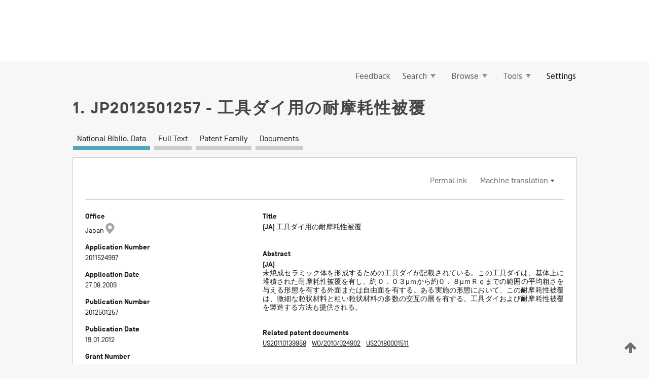

--- FILE ---
content_type: text/html;charset=UTF-8
request_url: https://patentscope.wipo.int/search/en/detail.jsf?docId=JP273094888&_fid=WO2010024902
body_size: 15163
content:
<!DOCTYPE html>
<html xmlns="http://www.w3.org/1999/xhtml"><head id="j_idt257">
	<meta http-equiv="X-UA-Compatible" content="IE=edge" />
	<meta lang="en" http-equiv="Content-Type" content="text/html;charset=utf-8" charset="utf-8" />

	
	<meta name="viewport" content="width=device-width, initial-scale=1.0, minimum-scale=1.0, maximum-scale=1.0" />
	
	<meta name="apple-mobile-web-app-capable" content="yes" />
	
	<meta name="apple-mobile-web-app-status-bar-style" content="black-translucent" />
		<meta name="Description" content="This patent search tool allows you not only to search the PCT database of about 2 million International Applications but also the worldwide patent collections. This search facility features: flexible search syntax; automatic word stemming and relevance ranking; as well as graphical results." />

   <meta name="language" content="en" />
   <meta name="applicationId" content="JP273094888" />
   <meta name="keywords" content="工具ダイ用の耐摩耗性被覆" />
   <meta name="description" content="&lt;abstract&gt;&lt;p num=&quot;&quot;&gt;  未焼成セラミック体を形成するための工具ダイが記載されている。この工具ダイは、基体上に堆積された耐摩耗性被覆を有し、約０．０３μｍから約０．８μｍＲｑまでの範囲の平均粗さを与える形態を有する外面または自由面を有する。ある実施の形態において、この耐摩耗性被覆は、微細な粒状材料と粗い粒状材料の多数の交互の層を有する。工具ダイおよび耐摩耗性被覆を製造する方法も提供される。&lt;/p&gt;&lt;/abstract&gt;" />
		<meta name="Cache-Control" content="no-cache,no-store,must-revalidate" />
		<meta name="Expires" content="0" />
		<meta name="Pragma" content="no-cache" />
	
	<title>JP2012501257 工具ダイ用の耐摩耗性被覆</title><link type="text/css" rel="stylesheet" href="/search/javax.faces.resource/theme.css.jsf?ln=primefaces-wipo" /><link type="text/css" rel="stylesheet" href="/search/javax.faces.resource/primefaces/fa/font-awesome.css.xhtml" /><script type="text/javascript" src="/search/javax.faces.resource/omnifaces.js.jsf;jsessionid=97C8D7E8021B7F27CE47C66856D8ED99.wapp2nB?ln=omnifaces&amp;v=2.6.9"></script><link type="text/css" rel="stylesheet" href="/search/javax.faces.resource/css/components.css.jsf;jsessionid=97C8D7E8021B7F27CE47C66856D8ED99.wapp2nB?ln=w-ps-cc" /><link type="text/css" rel="stylesheet" href="/search/javax.faces.resource/css/components.css.jsf;jsessionid=97C8D7E8021B7F27CE47C66856D8ED99.wapp2nB?ln=ps-cc" /><link type="text/css" rel="stylesheet" href="/search/javax.faces.resource/css/common/common.css.jsf;jsessionid=97C8D7E8021B7F27CE47C66856D8ED99.wapp2nB" /><link type="text/css" rel="stylesheet" href="/search/javax.faces.resource/css/common/primefaces-custom.css.jsf;jsessionid=97C8D7E8021B7F27CE47C66856D8ED99.wapp2nB" /><link type="text/css" rel="stylesheet" href="/search/javax.faces.resource/css/common/wfaces-custom.css.jsf;jsessionid=97C8D7E8021B7F27CE47C66856D8ED99.wapp2nB" /><link type="text/css" rel="stylesheet" href="/search/javax.faces.resource/css/wipo/ps-ulf-compatibility.css.jsf;jsessionid=97C8D7E8021B7F27CE47C66856D8ED99.wapp2nB" /><link type="text/css" rel="stylesheet" href="/search/javax.faces.resource/css/detail.css.jsf;jsessionid=97C8D7E8021B7F27CE47C66856D8ED99.wapp2nB" /><link type="text/css" rel="stylesheet" href="/search/javax.faces.resource/css/machine-translation.css.jsf;jsessionid=97C8D7E8021B7F27CE47C66856D8ED99.wapp2nB" /><link type="text/css" rel="stylesheet" href="/search/javax.faces.resource/css/lightbox-ps.css.jsf;jsessionid=97C8D7E8021B7F27CE47C66856D8ED99.wapp2nB?ln=lightbox" /><link type="text/css" rel="stylesheet" href="/search/javax.faces.resource/primefaces/components.css.xhtml;jsessionid=97C8D7E8021B7F27CE47C66856D8ED99.wapp2nB" /><script type="text/javascript" src="/search/javax.faces.resource/primefaces/jquery/jquery.js.xhtml;jsessionid=97C8D7E8021B7F27CE47C66856D8ED99.wapp2nB"></script><script type="text/javascript" src="/search/javax.faces.resource/primefaces/core.js.xhtml;jsessionid=97C8D7E8021B7F27CE47C66856D8ED99.wapp2nB"></script><script type="text/javascript" src="/search/javax.faces.resource/primefaces/components.js.xhtml;jsessionid=97C8D7E8021B7F27CE47C66856D8ED99.wapp2nB"></script><script type="text/javascript" src="/search/javax.faces.resource/primefaces/jquery/jquery-plugins.js.xhtml;jsessionid=97C8D7E8021B7F27CE47C66856D8ED99.wapp2nB"></script><script type="text/javascript" src="/search/javax.faces.resource/jsf.js.jsf;jsessionid=97C8D7E8021B7F27CE47C66856D8ED99.wapp2nB?ln=javax.faces"></script><link type="text/css" rel="stylesheet" href="/search/javax.faces.resource/primefaces/timeline/timeline.css.xhtml;jsessionid=97C8D7E8021B7F27CE47C66856D8ED99.wapp2nB" /><script type="text/javascript" src="/search/javax.faces.resource/primefaces/timeline/timeline.js.xhtml;jsessionid=97C8D7E8021B7F27CE47C66856D8ED99.wapp2nB"></script><script type="text/javascript" src="/search/javax.faces.resource/hotkey/hotkey.js.jsf;jsessionid=97C8D7E8021B7F27CE47C66856D8ED99.wapp2nB?ln=primefaces&amp;v=6.1"></script><style type="text/css">
		/*	When the drawerTriggering element has a top/bottom padding/margin (as the mainmenu items), 
			the position of the drawer must be updated correspondignly.*/
		.settings-drawer.b-drawer.wf-drawer-fix-position {
			top: -0.75rem;
		}	
	</style><style type="text/css">
		/*	When the drawerTriggering element has a top/bottom padding/margin (as the mainmenu items), 
			the position of the drawer must be updated correspondignly.*/
		.feedback-drawer.b-drawer.wf-drawer-fix-position {
			top: -0.75rem;
		}
		
		.feedback-message {
			margin-top: 1rem;
		}
	</style><style type="text/css">
		/*	When the drawerTriggering element has a top/bottom padding/margin (as the mainmenu items), 
			the position of the drawer must be updated correspondignly.*/
		.feedback-drawer.b-drawer.wf-drawer-fix-position {
			top: -0.75rem;
		}
	</style><script type="text/javascript">if(window.PrimeFaces){PrimeFaces.settings.locale='en';}</script>
		<link href="/search/javax.faces.resource/w/css/wfaces.css.xhtml?v=1.0&amp;b=" rel="stylesheet" />
      <link rel="stylesheet" type="text/css" href="/search/javax.faces.resource/css/detail/JP273094888.css?P21-MKQDA2-81362" />




	<script>
		var APP_CTX='/search';
	</script>
		<script src="/search/javax.faces.resource/w/js/wfaces.js.xhtml?v=1.0&amp;b="></script><script type="text/javascript">
		epctmsg.lbl_designations_specific="Specific";
		epctmsg.lbl_designations_none="None";
		epctmsg.lbl_designations_all="All";
		epctmsg.lbl_designations_changeSelec="Change selection";
		epctmsg.lbl_designations_chooseDesig="Choose specific designations";
		epctmsg.no_results_text="No match for:";
	</script><script type="text/javascript" src="/search/javax.faces.resource/js/psa.js.jsf;jsessionid=97C8D7E8021B7F27CE47C66856D8ED99.wapp2nB"></script>
			<script src="https://webcomponents.wipo.int/polyfills/webcomponents-loader.js"></script>
	  		
	  		<script src="https://webcomponents.wipo.int/wipo-navbar/wipo-navbar.js"></script><script type="text/javascript" src="/search/javax.faces.resource/js/components.js.jsf;jsessionid=97C8D7E8021B7F27CE47C66856D8ED99.wapp2nB?ln=w-ps-cc"></script>
      <script type="text/javascript">
	      const MAX_CHEMICAL_TEXT_TAB_INDEX = -1;
	      const SEARCH_REPORT_TAB_INDEX = -1;
         var taptaUrl= false;
      </script>
      
      <script id="taptaWidgetUrl" src="https://patentscope.wipo.int/translate/widget/app.js" data-mt-widget-site="patentscope"></script><script type="text/javascript" src="/search/javax.faces.resource/lightbox/js/lightbox-ps.js.jsf;jsessionid=97C8D7E8021B7F27CE47C66856D8ED99.wapp2nB"></script><script type="text/javascript" src="/search/javax.faces.resource/lightbox/js/jqueryrotate.min.js.jsf;jsessionid=97C8D7E8021B7F27CE47C66856D8ED99.wapp2nB"></script>
      
      <script src="/search/resources/js/lib/require.js" type="text/javascript" charset="utf-8"></script><script type="text/javascript" src="/search/javax.faces.resource/js/detail.js.jsf;jsessionid=97C8D7E8021B7F27CE47C66856D8ED99.wapp2nB"></script></head><body dir="ltr">
<div class="wf-overlayPanel"></div><div id="pageBlockUI" class="ui-blockui-content ui-widget ui-widget-content ui-corner-all ui-helper-hidden ui-shadow">
	<div class="b-infobox b-infobox--has-spinner">
	  <h4 class="b-infobox__title">
	    Processing
	  </h4>
	  <div class="b-infobox__text">
	    <p>
	    	Please wait...
	    </p>
	  </div>
	</div></div><script id="pageBlockUI_s" type="text/javascript">$(function(){PrimeFaces.cw("BlockUI","widget_pageBlockUI",{id:"pageBlockUI",block:"@(.b-page)"});});</script>
<div class="b-page b-page--application">
	<div class="b-navigation b-navigation--has-close"><wipo-navbar appId='app-0072' applicationName='PATENTSCOPE' applicationLink='/search/en' applicationCategory='patents' login='/search/wiposso/login' logout='/search/wiposso/logout' sso='unauthenticated' language='en' languageOptions='[{"code":"en","name":null,"link":null,"targetTab":null},{"code":"fr","name":null,"link":"/search/fr/detail.jsf?docId=JP273094888&_fid=WO2010024902","targetTab":null},{"code":"de","name":null,"link":"/search/de/detail.jsf?docId=JP273094888&_fid=WO2010024902","targetTab":null},{"code":"es","name":null,"link":"/search/es/detail.jsf?docId=JP273094888&_fid=WO2010024902","targetTab":null},{"code":"pt","name":null,"link":"/search/pt/detail.jsf?docId=JP273094888&_fid=WO2010024902","targetTab":null},{"code":"ru","name":null,"link":"/search/ru/detail.jsf?docId=JP273094888&_fid=WO2010024902","targetTab":null},{"code":"ja","name":null,"link":"/search/ja/detail.jsf?docId=JP273094888&_fid=WO2010024902","targetTab":null},{"code":"zh","name":null,"link":"/search/zh/detail.jsf?docId=JP273094888&_fid=WO2010024902","targetTab":null},{"code":"ko","name":null,"link":"/search/ko/detail.jsf?docId=JP273094888&_fid=WO2010024902","targetTab":null},{"code":"ar","name":null,"link":"/search/ar/detail.jsf?docId=JP273094888&_fid=WO2010024902","targetTab":null}]' userOptions='[{"code":null,"name":"SESSION QUERIES","link":"/search/en/reg/user_session_queries.jsf","targetTab":"_self"},{"code":null,"name":"SAVED QUERIES ","link":"/search/en/reg/user_queries.jsf","targetTab":"_self"},{"code":null,"name":"MARKUSH BATCHES","link":"/search/en/chemc/batches.jsf","targetTab":"_self"},{"code":null,"name":"WATCHED APPLICATIONS","link":"/search/en/reg/watching.jsf","targetTab":"_self"}]' helpOptions='[{"code":"contact","name":null,"link":"https://www3.wipo.int/contact/en/area.jsp?area=patentscope-db","targetTab":null},{"code":"faq","name":null,"link":"https://www.wipo.int/patentscope/en/faqs_patentscope.html","targetTab":null}]' helpMore='[{"code":null,"name":"PATENTSCOPE USERS COMMUNITY","link":"https://www.linkedin.com/groups/9811620/","targetTab":"_blank"},{"code":null,"name":"PATENTSCOPE HELP","link":"/search/en/help/help.jsf","targetTab":"_self"},{"code":null,"name":"TERMS OF USE","link":"https://www.wipo.int/patentscope/en/data/terms_patentscope.html","targetTab":"_blank"},{"code":null,"name":"PRIVACY POLICY","link":"https://www.wipo.int/tools/en/privacy_policy-ipportal.html","targetTab":"_blank"}]' hide-search='true'><div style='background:black; height: 48px; width: 100%'></div></wipo-navbar>

	<div class="ps-mainmenu--container">
<form id="formMainMenu" name="formMainMenu" method="post" action="/search/en/detail.jsf;jsessionid=97C8D7E8021B7F27CE47C66856D8ED99.wapp2nB?docId=JP273094888&amp;_fid=WO2010024902" enctype="application/x-www-form-urlencoded">
<input type="hidden" name="formMainMenu" value="formMainMenu" />

	
	
			<div class="ps-mainmenu">

				<div class="ps-mainmenu--item">
				</div>
				
				<div class="ps-mainmenu--item">
	
	<div class="ps-drawer-trigger b-pointer b-pointer--is-toggle" aria-controls="feedback_drawer"><a id="formMainMenu:feedbackLink" href="#" onclick="mojarra.ab(this,event,'action',0,'feedbackForm');return false">Feedback</a>
	</div>
				</div>
			
				<div class="ps-mainmenu--item">
		<button id="formMainMenu:triggerSearchMenu" class="ps-plain-button " type="button">Search
			<span class="icon-wrapper small-arrow-down-icon"></span>
		</button><div id="formMainMenu:j_idt676" class="ui-menu ui-menu-dynamic ui-widget ui-widget-content ui-corner-all ui-helper-clearfix ui-shadow ps-mainmenu--submenu" role="menu"><div tabindex="0" class="ui-helper-hidden-accessible"></div><ul class="ui-menu-list ui-helper-reset"><li class="ui-menuitem ui-widget ui-corner-all" role="menuitem"><a tabindex="-1" id="formMainMenu:simpleSearch" class="ui-menuitem-link ui-corner-all" href="#" onclick="document.location.href='/search/en/search.jsf';PrimeFaces.ab({s:&quot;formMainMenu:simpleSearch&quot;,f:&quot;formMainMenu&quot;});return false;"><span class="ui-menuitem-text">Simple</span></a></li><li class="ui-menuitem ui-widget ui-corner-all" role="menuitem"><a tabindex="-1" id="formMainMenu:advancedSearch" class="ui-menuitem-link ui-corner-all" href="#" onclick="document.location.href='/search/en/advancedSearch.jsf';PrimeFaces.ab({s:&quot;formMainMenu:advancedSearch&quot;,f:&quot;formMainMenu&quot;});return false;"><span class="ui-menuitem-text">Advanced Search</span></a></li><li class="ui-menuitem ui-widget ui-corner-all" role="menuitem"><a tabindex="-1" id="formMainMenu:structuredSearch" class="ui-menuitem-link ui-corner-all" href="#" onclick="document.location.href='/search/en/structuredSearch.jsf';PrimeFaces.ab({s:&quot;formMainMenu:structuredSearch&quot;,f:&quot;formMainMenu&quot;});return false;"><span class="ui-menuitem-text">Field Combination</span></a></li><li class="ui-menuitem ui-widget ui-corner-all" role="menuitem"><a tabindex="-1" id="formMainMenu:clir" class="ui-menuitem-link ui-corner-all" href="#" onclick="document.location.href='/search/en/clir/clir.jsf';PrimeFaces.ab({s:&quot;formMainMenu:clir&quot;,f:&quot;formMainMenu&quot;});return false;"><span class="ui-menuitem-text">Cross Lingual Expansion</span></a></li><li class="ui-menuitem ui-widget ui-corner-all" role="menuitem"><a tabindex="-1" class="ui-menuitem-link ui-corner-all" href="#" onclick="document.location.href='/search/en/chemc/chemc.jsf';PrimeFaces.ab({s:&quot;formMainMenu:j_idt677&quot;,f:&quot;formMainMenu&quot;});return false;"><span class="ui-menuitem-text">Chemical compounds (login required)</span></a></li></ul></div><script id="formMainMenu:j_idt676_s" type="text/javascript">$(function(){PrimeFaces.cw("PlainMenu","widget_formMainMenu_j_idt676",{id:"formMainMenu:j_idt676",overlay:true,my:"left top",at:"left bottom",trigger:"formMainMenu:triggerSearchMenu",triggerEvent:"click"});});</script>
				</div>

	
				<div class="ps-mainmenu--item">
		<button id="formMainMenu:triggerBrowseMenu" class="ps-plain-button " type="button">Browse
			<span class="icon-wrapper small-arrow-down-icon"></span>
		</button><div id="formMainMenu:j_idt687" class="ui-menu ui-menu-dynamic ui-widget ui-widget-content ui-corner-all ui-helper-clearfix ui-shadow ui-menu-toggleable ps-mainmenu--submenu" role="menu"><div tabindex="0" class="ui-helper-hidden-accessible"></div><ul class="ui-menu-list ui-helper-reset"><li class="ui-menuitem ui-widget ui-corner-all" role="menuitem"><a tabindex="-1" id="formMainMenu:browseByWeek" class="ui-menuitem-link ui-corner-all" href="#" onclick="document.location.href='/search/en/resultWeeklyBrowse.jsf';PrimeFaces.ab({s:&quot;formMainMenu:browseByWeek&quot;,f:&quot;formMainMenu&quot;});return false;"><span class="ui-menuitem-text">Browse by Week (PCT)</span></a></li><li class="ui-menuitem ui-widget ui-corner-all" role="menuitem"><a tabindex="-1" id="formMainMenu:pctBrowse" class="ui-menuitem-link ui-corner-all" href="#" onclick="document.location.href='/search/en/pctBrowse.jsf';PrimeFaces.ab({s:&quot;formMainMenu:pctBrowse&quot;,f:&quot;formMainMenu&quot;});return false;"><span class="ui-menuitem-text">Gazette Archive</span></a></li><li class="ui-menuitem ui-widget ui-corner-all" role="menuitem"><a tabindex="-1" id="formMainMenu:sequenceListing" class="ui-menuitem-link ui-corner-all" href="#" onclick="document.location.href='/search/en/sequences.jsf';PrimeFaces.ab({s:&quot;formMainMenu:sequenceListing&quot;,f:&quot;formMainMenu&quot;});return false;"><span class="ui-menuitem-text">Sequence listing</span></a></li><li id="formMainMenu:j_idt688" class="ui-widget-header ui-corner-all"><h3><span class="ui-icon ui-icon-triangle-1-s"></span>National Phase Entries</h3></li><li class="ui-menuitem ui-widget ui-corner-all ui-submenu-child" role="menuitem"><a tabindex="-1" id="formMainMenu:pctNPE" class="ui-menuitem-link ui-corner-all" href="/search/static/npe/npe.zip;jsessionid=97C8D7E8021B7F27CE47C66856D8ED99.wapp2nB"><span class="ui-menuitem-text"><table>
<tbody>
<tr>
<td>National Phase Entries Full download </td>
<td><label class="icon-wrapper http-download-icon ps-left-space"></label></td>
<td>
									<a href="ftp://ftp.wipo.int/patentscope/pdf/npe/npe.zip" class="icon-wrapper ftp-download-icon ps-left-space"></a></td>
</tr>
</tbody>
</table>
</span></a></li><li class="ui-menuitem ui-widget ui-corner-all ui-submenu-child" role="menuitem"><a tabindex="-1" id="formMainMenu:pctNPEinc" class="ui-menuitem-link ui-corner-all" href="/search/static/npe/npe-incremental.zip;jsessionid=97C8D7E8021B7F27CE47C66856D8ED99.wapp2nB"><span class="ui-menuitem-text"><table>
<tbody>
<tr>
<td>National Phase Entries Incremental download (last 7 days) </td>
<td><label class="icon-wrapper http-download-icon ps-left-space"></label></td>
<td>
									<a href="ftp://ftp.wipo.int/patentscope/pdf/npe/npe-incremental.zip" class="icon-wrapper ftp-download-icon ps-left-space"></a></td>
</tr>
</tbody>
</table>
</span></a></li><li id="formMainMenu:j_idt697" class="ui-widget-header ui-corner-all"><h3><span class="ui-icon ui-icon-triangle-1-s"></span>Authority File </h3></li><li class="ui-menuitem ui-widget ui-corner-all ui-submenu-child" role="menuitem"><a tabindex="-1" id="formMainMenu:authorityFileST37" class="ui-menuitem-link ui-corner-all" href="/search/static/authority/WO_AF.zip;jsessionid=97C8D7E8021B7F27CE47C66856D8ED99.wapp2nB"><span class="ui-menuitem-text"><table>
<tbody>
<tr>
<td>Authority File  Download Standard ST37</td>
<td><label class="icon-wrapper http-download-icon ps-left-space"></label></td>
<td>
									<a href="ftp://ftp.wipo.int/patentscope/pdf/gazette/WO_AF.zip" class="icon-wrapper ftp-download-icon ps-left-space"></a></td>
</tr>
</tbody>
</table>
</span></a></li></ul></div><script id="formMainMenu:j_idt687_s" type="text/javascript">$(function(){PrimeFaces.cw("PlainMenu","widget_formMainMenu_j_idt687",{id:"formMainMenu:j_idt687",toggleable:true,overlay:true,my:"left top",at:"left bottom",trigger:"formMainMenu:triggerBrowseMenu",triggerEvent:"click"});});</script>
		
				</div><div id="formMainMenu:toolsMainMenu" class="ps-mainmenu--item js-multiDocumentDownloadEnabled">
		<button id="formMainMenu:triggerToolsMenu" class="ps-plain-button " type="button">Tools
			<span class="icon-wrapper small-arrow-down-icon"></span>
		</button><div id="formMainMenu:j_idt711" class="ui-menu ui-menu-dynamic ui-widget ui-widget-content ui-corner-all ui-helper-clearfix ui-shadow ps-mainmenu--submenu" role="menu"><div tabindex="0" class="ui-helper-hidden-accessible"></div><ul class="ui-menu-list ui-helper-reset"><li class="ui-menuitem ui-widget ui-corner-all" role="menuitem"><a tabindex="-1" class="ui-menuitem-link ui-corner-all" href="https://patentscope.wipo.int/translate/translate.jsf?interfaceLanguage=en" target="_blank"><span class="ui-menuitem-text">WIPO Translate</span></a></li><li class="ui-menuitem ui-widget ui-corner-all" role="menuitem"><a tabindex="-1" class="ui-menuitem-link ui-corner-all" href="https://wipopearl.wipo.int/en/linguistic" target="_blank"><span class="ui-menuitem-text">WIPO Pearl</span></a></li><li class="ui-menuitem ui-widget ui-corner-all" role="menuitem"><a tabindex="-1" id="formMainMenu:greenInventory" class="ui-menuitem-link ui-corner-all" href="https://www.wipo.int/classifications/ipc/green-inventory/home" target="_blank"><span class="ui-menuitem-text">IPC Green Inventory</span></a></li><li class="ui-menuitem ui-widget ui-corner-all" role="menuitem"><a tabindex="-1" id="formMainMenu:aiIndexEn" class="ui-menuitem-link ui-corner-all" href="https://www.wipo.int/tech_trends/en/artificial_intelligence/patentscope.html" target="_blank"><span class="ui-menuitem-text">Artificial Intelligence Index</span></a></li><li class="ui-menuitem ui-widget ui-corner-all" role="menuitem"><a tabindex="-1" id="formMainMenu:covid19" class="ui-menuitem-link ui-corner-all" href="#" onclick="document.location.href='/search/en/covid19.jsf';PrimeFaces.ab({s:&quot;formMainMenu:covid19&quot;,f:&quot;formMainMenu&quot;});return false;"><span class="ui-menuitem-text">Support COVID-19 efforts</span></a></li><li class="ui-menuitem ui-widget ui-corner-all" role="menuitem"><a tabindex="-1" id="formMainMenu:sdg" class="ui-menuitem-link ui-corner-all" href="#" onclick="document.location.href='/search/en/sdg.jsf';PrimeFaces.ab({s:&quot;formMainMenu:sdg&quot;,f:&quot;formMainMenu&quot;});return false;"><span class="ui-menuitem-text">Sustainable Development Goals (SDGs)</span></a></li><li class="ui-menuitem ui-widget ui-corner-all" role="menuitem"><a tabindex="-1" class="ui-menuitem-link ui-corner-all" href="https://www.wipo.int/patent_register_portal" target="_blank"><span class="ui-menuitem-text">Portal to patent registers</span></a></li></ul></div><script id="formMainMenu:j_idt711_s" type="text/javascript">$(function(){PrimeFaces.cw("PlainMenu","widget_formMainMenu_j_idt711",{id:"formMainMenu:j_idt711",overlay:true,my:"left top",at:"left bottom",trigger:"formMainMenu:triggerToolsMenu",triggerEvent:"click"});});</script></div>
	
	
				<div class="ps-mainmenu--item">
	
	<div class="ps-drawer-trigger b-pointer b-pointer--is-toggle" aria-controls="settings_drawer">
						<span>Settings</span>
	</div>
				</div>
				
		    </div><input type="hidden" name="javax.faces.ViewState" id="j_id1:javax.faces.ViewState:0" value="4097462106053618728:-5457223233459145673" autocomplete="off" />
</form>
	</div>
		<div id="settings_drawer" class="ps-drawer b-drawer b-workbench-filter-advanced     wf-drawer-fix-position      settings-drawer">

			<div class="b-drawer__step">
				<h2 class="b-drawer__title">Settings</h2>
					<div class="b-drawer__title-actions"><button id="j_idt730" name="j_idt730" class="b-button" onclick="PrimeFaces.ab({s:&quot;j_idt730&quot;,f:&quot;settingsForm&quot;,u:&quot;settingsForm&quot;});return false;" type="submit"><span class="ui-button-text ui-c">Reset</span></button><script id="j_idt730_s" type="text/javascript">PrimeFaces.cw("CommandButton","widget_j_idt730",{id:"j_idt730"});</script><button id="j_idt731" name="j_idt731" class="b-button b-button--is-type_primary js-close-pointer js-close-button" onclick="onDrawerClose(this);" type="button" aria-controls="settings_drawer"><span class="ui-button-text ui-c">Close</span></button><script id="j_idt731_s" type="text/javascript">PrimeFaces.cw("CommandButton","widget_j_idt731",{id:"j_idt731"});</script>
					</div>
			</div>

			<div class="ps-drawer--content">
<form id="settingsForm" name="settingsForm" method="post" action="/search/en/detail.jsf;jsessionid=97C8D7E8021B7F27CE47C66856D8ED99.wapp2nB?docId=JP273094888&amp;_fid=WO2010024902" enctype="application/x-www-form-urlencoded">
<input type="hidden" name="settingsForm" value="settingsForm" />
<div id="settingsForm:j_idt733" class="ui-tabmenu ui-widget ui-widget-content ui-corner-all ps-tabmenu ps-tabmenu--is-plain"><ul class="ui-tabmenu-nav ui-helper-reset ui-helper-clearfix ui-widget-header ui-corner-all" role="tablist"><li class="ui-tabmenuitem ui-state-default ui-state-active ui-corner-top" role="tab" aria-expanded="true" aria-selected="true"><a tabindex="-1" class="ui-menuitem-link ui-corner-all" href="#" onclick="PrimeFaces.ab({s:&quot;settingsForm:j_idt734&quot;,u:&quot;settingsForm&quot;,f:&quot;settingsForm&quot;});return false;"><span class="ui-menuitem-text">Query</span></a></li><li class="ui-tabmenuitem ui-state-default ui-corner-top" role="tab" aria-expanded="false" aria-selected="false"><a tabindex="-1" class="ui-menuitem-link ui-corner-all" href="#" onclick="PrimeFaces.ab({s:&quot;settingsForm:j_idt735&quot;,u:&quot;settingsForm&quot;,f:&quot;settingsForm&quot;});return false;"><span class="ui-menuitem-text">Office</span></a></li><li class="ui-tabmenuitem ui-state-default ui-corner-top" role="tab" aria-expanded="false" aria-selected="false"><a tabindex="-1" class="ui-menuitem-link ui-corner-all" href="#" onclick="PrimeFaces.ab({s:&quot;settingsForm:j_idt736&quot;,u:&quot;settingsForm&quot;,f:&quot;settingsForm&quot;});return false;"><span class="ui-menuitem-text">Result</span></a></li><li class="ui-tabmenuitem ui-state-default ui-corner-top" role="tab" aria-expanded="false" aria-selected="false"><a tabindex="-1" class="ui-menuitem-link ui-corner-all" href="#" onclick="PrimeFaces.ab({s:&quot;settingsForm:j_idt737&quot;,u:&quot;settingsForm&quot;,f:&quot;settingsForm&quot;});return false;"><span class="ui-menuitem-text">Download</span></a></li><li class="ui-tabmenuitem ui-state-default ui-corner-top" role="tab" aria-expanded="false" aria-selected="false"><a tabindex="-1" class="ui-menuitem-link ui-corner-all" href="#" onclick="PrimeFaces.ab({s:&quot;settingsForm:j_idt738&quot;,u:&quot;settingsForm&quot;,f:&quot;settingsForm&quot;});return false;"><span class="ui-menuitem-text">Interface</span></a></li></ul></div><script id="settingsForm:j_idt733_s" type="text/javascript">PrimeFaces.cw("TabMenu","widget_settingsForm_j_idt733",{id:"settingsForm:j_idt733"});</script><div id="settingsForm:querySection" class="ui-outputpanel ui-widget">
	<div id="settingsForm:j_idt740" class="b-edit-panel">
		<div class="b-edit-panel__content">

	<div id="settingsForm:j_idt741" class="b-edit-panel__section-group">
		<div class="b-edit-panel__section b-view-panel__section--slots_two">
    
    <div id="settingsForm:j_idt742" class="b-view-panel__slot w-slot">
	<div id="settingsForm:queryLanguage">
		<div class="b-input b-input-dropdown b-input--has-floatlabel b-input--is-select                         ">
	
			<div class="b-input__table">
				<div class="b-input__table-td b-input__table-td__dropdown">
					<label class="b-input__label b-input__label"><label>Query Language</label>
					</label><select id="settingsForm:queryLanguage:input" name="settingsForm:queryLanguage:input" class="b-input__input b-input__dropdown-input" size="1" onselect="" tabindex="" onchange="PrimeFaces.ab({s:this,e:&quot;change&quot;,p:&quot;settingsForm:queryLanguage:input&quot;,u:&quot;@(.js-searchTextLanguage-option)&quot;});">	<option value="ar">Arabic</option>
	<option value="bg">Bulgarian</option>
	<option value="zh">Chinese</option>
	<option value="hr">Croatian</option>
	<option value="cs">Czech</option>
	<option value="da">Danish</option>
	<option value="nl">Dutch</option>
	<option value="en">English</option>
	<option value="et">Estonian</option>
	<option value="fi">Finnish</option>
	<option value="fr">French</option>
	<option value="ge">Georgian</option>
	<option value="de">German</option>
	<option value="el">Greek</option>
	<option value="he">Hebrew</option>
	<option value="hu">Hungarian</option>
	<option value="id">Indonesian</option>
	<option value="it">Italian</option>
	<option value="ja">Japanese</option>
	<option value="kk">Kazakh</option>
	<option value="kh">Khmer</option>
	<option value="ko">Korean</option>
	<option value="lo">Lao</option>
	<option value="lv">Latvian</option>
	<option value="lt">Lithuanian </option>
	<option value="ms">Malay</option>
	<option value="no">Norvegian</option>
	<option value="pl">Polish</option>
	<option value="pt">Portuguese</option>
	<option value="ro">Romanian</option>
	<option value="ru">Russian</option>
	<option value="sr">Serbian</option>
	<option value="sk">Slovak</option>
	<option value="es">Spanish</option>
	<option value="sv">Swedish</option>
	<option value="th">Thai</option>
	<option value="tr">Turkish</option>
	<option value="vn">Vietnamese</option>
	<option value="GUI" selected="selected">Default</option>
</select>
	
				</div>
			</div><div id="settingsForm:queryLanguage:error"></div><div id="settingsForm:queryLanguage:info"></div>
		</div>
	</div>
	</div>
			
		</div>
	</div>

	<div id="settingsForm:j_idt1027" class="b-edit-panel__section-group">
		<div class="b-edit-panel__section b-view-panel__section--slots_three">
    
    <div id="settingsForm:j_idt1028" class="b-view-panel__slot w-slot">
	<div id="settingsForm:stemmingOption">
		
		<div class="b-input b-input-checkbox                    ">
			<div class="b-input__checkbox-input">
				<fieldset class="b-input__checkbox-group">
      				<div class="b-input__table">
						<label class="b-input__checkbox-item b-input__table-tr"><input id="settingsForm:stemmingOption:input" type="checkbox" name="settingsForm:stemmingOption:input" checked="checked" tabindex="" onclick="PrimeFaces.ab({s:this,e:&quot;click&quot;,p:&quot;settingsForm:stemmingOption:input&quot;,u:&quot;@(.js-stemming-option)&quot;});" />
							<span class="b-input__checkbox-item-text b-input__table-td b-input__checkbox-input-label">Stemming
							</span>
						</label>
					</div>
				</fieldset>
			</div><div id="settingsForm:stemmingOption:error"></div><div id="settingsForm:stemmingOption:info"></div>
	</div>
	</div>
	</div>
    
    <div id="settingsForm:j_idt1231" class="b-view-panel__slot w-slot">
	<div id="settingsForm:singleFamilyMemberOption">
		
		<div class="b-input b-input-checkbox                    ">
			<div class="b-input__checkbox-input">
				<fieldset class="b-input__checkbox-group">
      				<div class="b-input__table">
						<label class="b-input__checkbox-item b-input__table-tr"><input id="settingsForm:singleFamilyMemberOption:input" type="checkbox" name="settingsForm:singleFamilyMemberOption:input" tabindex="" onclick="PrimeFaces.ab({s:this,e:&quot;click&quot;,p:&quot;settingsForm:singleFamilyMemberOption:input&quot;,u:&quot;@(.js-singleFamilyMember-option)&quot;});" />
							<span class="b-input__checkbox-item-text b-input__table-td b-input__checkbox-input-label">Single Family Member
							</span>
						</label>
					</div>
				</fieldset>
			</div><div id="settingsForm:singleFamilyMemberOption:error"></div><div id="settingsForm:singleFamilyMemberOption:info"></div>
	</div>
	</div>
	</div>
    
    <div id="settingsForm:j_idt1251" class="b-view-panel__slot w-slot">
	<div id="settingsForm:includeNplOption">
		
		<div class="b-input b-input-checkbox                    ">
			<div class="b-input__checkbox-input">
				<fieldset class="b-input__checkbox-group">
      				<div class="b-input__table">
						<label class="b-input__checkbox-item b-input__table-tr"><input id="settingsForm:includeNplOption:input" type="checkbox" name="settingsForm:includeNplOption:input" tabindex="" onclick="PrimeFaces.ab({s:this,e:&quot;click&quot;,p:&quot;settingsForm:includeNplOption:input&quot;,u:&quot;@(.js-includeNPL-option)&quot;});" />
							<span class="b-input__checkbox-item-text b-input__table-td b-input__checkbox-input-label">Include NPL
							</span>
						</label>
					</div>
				</fieldset>
			</div><div id="settingsForm:includeNplOption:error"></div><div id="settingsForm:includeNplOption:info"></div>
	</div>
	</div>
	</div>
			
		</div>
	</div>

	<div id="settingsForm:j_idt1288" class="b-edit-panel__section-group">
		<div class="b-edit-panel__section b-view-panel__section--slots_three">
    
    <div id="settingsForm:j_idt1289" class="b-view-panel__slot w-slot">
	<div id="settingsForm:sortOption">
		<div class="b-input b-input-dropdown b-input--has-floatlabel b-input--is-select                         ">
	
			<div class="b-input__table">
				<div class="b-input__table-td b-input__table-td__dropdown">
					<label class="b-input__label b-input__label">Sort by:
					</label><select id="settingsForm:sortOption:input" name="settingsForm:sortOption:input" class="b-input__input b-input__dropdown-input" size="1" onselect="" tabindex="" onchange="mojarra.ab(this,event,'change',0,0)">	<option value="-score" selected="selected">Relevance</option>
	<option value="-DP">Pub Date Desc</option>
	<option value="+DP">Pub Date Asc</option>
	<option value="-AD">App Date Desc</option>
	<option value="+AD">App Date Asc</option>
</select>
	
				</div>
			</div><div id="settingsForm:sortOption:error"></div><div id="settingsForm:sortOption:info"></div>
		</div>
	</div>
	</div>
    
    <div id="settingsForm:j_idt1311" class="b-view-panel__slot w-slot">
	<div id="settingsForm:lengthOption">
		<div class="b-input b-input-dropdown b-input--has-floatlabel b-input--is-select                         ">
	
			<div class="b-input__table">
				<div class="b-input__table-td b-input__table-td__dropdown">
					<label class="b-input__label b-input__label"><label>List Length</label>
					</label><select id="settingsForm:lengthOption:input" name="settingsForm:lengthOption:input" class="b-input__input b-input__dropdown-input" size="1" onselect="" tabindex="" onchange="mojarra.ab(this,event,'change',0,0)">	<option value="10" selected="selected">10</option>
	<option value="50">50</option>
	<option value="100">100</option>
	<option value="200">200</option>
</select>
	
				</div>
			</div><div id="settingsForm:lengthOption:error"></div><div id="settingsForm:lengthOption:info"></div>
		</div>
	</div>
	</div>
    
    <div id="settingsForm:j_idt1336" class="b-view-panel__slot w-slot">
	<div id="settingsForm:j_idt1337">
		<div class="b-input b-input-dropdown b-input--has-floatlabel b-input--is-select                         ">
	
			<div class="b-input__table">
				<div class="b-input__table-td b-input__table-td__dropdown">
					<label class="b-input__label b-input__label">Result List View
					</label><select id="settingsForm:j_idt1337:input" name="settingsForm:j_idt1337:input" class="b-input__input b-input__dropdown-input" size="1" onselect="" tabindex="" onchange="mojarra.ab(this,event,'change',0,0)">	<option value="SIMPLE_VIEW">Simple</option>
	<option value="DOUBLE_VIEW">Double</option>
	<option value="ALL_VIEW" selected="selected">All</option>
	<option value="ALL_VIEW_IMAGE">All+Image</option>
	<option value="IMAGE_ONLY">Image</option>
	<option value="MULTI_LANGS">Multi-columns</option>
</select>
	
				</div>
			</div><div id="settingsForm:j_idt1337:error"></div><div id="settingsForm:j_idt1337:info"></div>
		</div>
	</div>
	</div>
			
		</div>
	</div>
		</div>
	</div></div><input type="hidden" name="javax.faces.ViewState" id="j_id1:javax.faces.ViewState:1" value="4097462106053618728:-5457223233459145673" autocomplete="off" />
</form>
			</div>
		</div>
		<div id="feedback_drawer" class="ps-drawer b-drawer b-workbench-filter-advanced     wf-drawer-fix-position      feedback-drawer">

			<div class="b-drawer__step">
				<h2 class="b-drawer__title">Feedback</h2>
					<div class="b-drawer__title-actions"><button id="j_idt3426" name="j_idt3426" class="b-button js-close-pointer js-close-button" onclick="PrimeFaces.ab({s:&quot;j_idt3426&quot;,p:&quot;j_idt3426&quot;,u:&quot;feedbackForm&quot;});return false;" type="submit" aria-controls="feedback_drawer"><span class="ui-button-text ui-c">Close</span></button><script id="j_idt3426_s" type="text/javascript">PrimeFaces.cw("CommandButton","widget_j_idt3426",{id:"j_idt3426"});</script>
					</div>
			</div>

			<div class="ps-drawer--content">
<form id="feedbackForm" name="feedbackForm" method="post" action="/search/en/detail.jsf;jsessionid=97C8D7E8021B7F27CE47C66856D8ED99.wapp2nB?docId=JP273094888&amp;_fid=WO2010024902" enctype="application/x-www-form-urlencoded">
<input type="hidden" name="feedbackForm" value="feedbackForm" />
<span id="feedbackForm:feedbackPanel">
			<div class="feedback-message"><p>Please let us know your thoughts on PATENTSCOPE or tell us what you feel is missing or how we could improve it.</p>
			</div>
	<div id="feedbackForm:j_idt3434" class="b-edit-panel">
		<div class="b-edit-panel__content">

	<div id="feedbackForm:j_idt3437" class="b-edit-panel__section-group">
		<div class="b-edit-panel__section ">
    
    <div id="feedbackForm:j_idt3438" class="b-view-panel__slot w-slot">
	<div id="feedbackForm:feedback">
		<div class="b-input b-input-text-area b-input--has-floatlabel      b-input--is-required                      ">
	
			<div class="b-input__table">
				<div class="b-input__table-td">
	
					<label class="b-input__label"><span class="ie-bg-label">Your feedback</span></label><textarea id="feedbackForm:feedback:input" name="feedbackForm:feedback:input" cols="20" rows="3" tabindex="" maxlength="2147483647" style="overflow-y: auto; " aria-required="true" class="ui-inputfield ui-inputtextarea ui-widget ui-state-default ui-corner-all b-input__text-area-input  ui-inputtextarea-resizable"></textarea><script id="feedbackForm:feedback:input_s" type="text/javascript">$(function(){PrimeFaces.cw("InputTextarea","widget_feedbackForm_feedback_input",{id:"feedbackForm:feedback:input",autoResize:true,counter:"feedbackForm:feedback:display",counterTemplate:"{0} characters remaining."});});</script>
	
				</div>
			</div><div id="feedbackForm:feedback:error"></div><div id="feedbackForm:feedback:info"></div>
		</div>
	</div>
	<div id="feedbackForm:contactEmail">
		<div class="b-input b-input-text b-input--has-floatlabel       b-input--is-required                   ">
			<div class="b-input__table" style="width: 100%">
				<div class="b-input__table-td">
					<label class="b-input__label">Contact email
					</label><input id="feedbackForm:contactEmail:input" type="text" name="feedbackForm:contactEmail:input" autocomplete="off" class="b-input__input b-input__text-input                       " onkeydown="" onkeyup="" style="" tabindex="" title="" />
				</div><div id="feedbackForm:contactEmail:buttons" class="b-input__button-wrapper"><button id="feedbackForm:contactEmail:j_idt4091" name="feedbackForm:contactEmail:j_idt4091" class="b-button b-button--is-type_primary" onclick="PrimeFaces.ab({s:&quot;feedbackForm:contactEmail:j_idt4091&quot;,p:&quot;feedbackForm&quot;,u:&quot;feedbackForm&quot;,onco:function(xhr,status,args){if (args &amp;&amp; args.closeDrawer) { PSComponents.closeDrawer('feedback_drawer'); };}});return false;" type="submit"><span class="ui-button-text ui-c">Send</span></button><script id="feedbackForm:contactEmail:j_idt4091_s" type="text/javascript">PrimeFaces.cw("CommandButton","widget_feedbackForm_contactEmail_j_idt4091",{id:"feedbackForm:contactEmail:j_idt4091"});</script></div>
	
		     </div><div id="feedbackForm:contactEmail:error"></div><div id="feedbackForm:contactEmail:info"></div>
	    </div>
    </div>
	</div>
			
		</div>
	</div>
		</div>
	</div><span id="feedbackForm:j_idt4319"></span><script type="text/javascript">$(function(){PrimeFaces.focus('feedbackForm:feedback:input');});</script></span><input type="hidden" name="javax.faces.ViewState" id="j_id1:javax.faces.ViewState:2" value="4097462106053618728:-5457223233459145673" autocomplete="off" />
</form>
			</div>
		</div>
		<div id="goto_drawer" class="ps-drawer b-drawer b-workbench-filter-advanced     wf-drawer-fix-position      goto-drawer">

			<div class="b-drawer__step">
				<h2 class="b-drawer__title">Goto Application</h2>
			</div>

			<div class="ps-drawer--content">
<form id="gotoForm" name="gotoForm" method="post" action="/search/en/detail.jsf;jsessionid=97C8D7E8021B7F27CE47C66856D8ED99.wapp2nB?docId=JP273094888&amp;_fid=WO2010024902" enctype="application/x-www-form-urlencoded">
<input type="hidden" name="gotoForm" value="gotoForm" />

	<div id="gotoForm:j_idt4562" class="b-edit-panel">
		<div class="b-edit-panel__content">

	<div id="gotoForm:j_idt4563" class="b-edit-panel__section-group">
		<div class="b-edit-panel__section ">
    
    <div id="gotoForm:j_idt4564" class="b-view-panel__slot w-slot">
	<div id="gotoForm:gotoApplicationNumber">
		<div class="b-input b-input-text b-input--has-floatlabel       b-input--is-required                   ">
			<div class="b-input__table" style="width: 100%">
				<div class="b-input__table-td">
					<label class="b-input__label">Application Id/Number
					</label><input id="gotoForm:gotoApplicationNumber:input" type="text" name="gotoForm:gotoApplicationNumber:input" autocomplete="off" class="b-input__input b-input__text-input                       " onkeydown="if (event.keyCode == 13) {$('.js-goto-button').click(); return false;}" onkeyup="" style="" tabindex="" title="" />
				</div><div id="gotoForm:gotoApplicationNumber:buttons" class="b-input__button-wrapper"><button id="gotoForm:gotoApplicationNumber:j_idt4566" name="gotoForm:gotoApplicationNumber:j_idt4566" class="b-button-medium primary js-goto-button" onclick="PrimeFaces.ab({s:&quot;gotoForm:gotoApplicationNumber:j_idt4566&quot;,u:&quot;gotoForm&quot;});return false;" type="submit"><span class="ui-button-icon-left ui-icon ui-c b-icon b-icon--search"></span><span class="ui-button-text ui-c"></span></button><script id="gotoForm:gotoApplicationNumber:j_idt4566_s" type="text/javascript">PrimeFaces.cw("CommandButton","widget_gotoForm_gotoApplicationNumber_j_idt4566",{id:"gotoForm:gotoApplicationNumber:j_idt4566"});</script></div>
	
		     </div><div id="gotoForm:gotoApplicationNumber:error"></div><div id="gotoForm:gotoApplicationNumber:info"></div>
	    </div>
    </div>
	</div>
			
		</div>
	</div>
		</div>
	</div><span id="gotoForm:j_idt4619"></span><script type="text/javascript">$(function(){PrimeFaces.focus('gotoForm:gotoApplicationNumber');});</script><input type="hidden" name="javax.faces.ViewState" id="j_id1:javax.faces.ViewState:3" value="4097462106053618728:-5457223233459145673" autocomplete="off" />
</form>
			</div>
		</div>
		
		
		<div class="b-navigation-floater-bottom">
			<a class="fa fa-fw fa-arrow-up" style="text-decoration:none; float: right; color: #707070; font-size: 26px; margin: 20px;" onclick="wscrollToTop();"></a>
		</div>
		
	</div>
 
<div class="b-page-header">
<form id="headerForm" name="headerForm" method="post" action="/search/en/detail.jsf;jsessionid=97C8D7E8021B7F27CE47C66856D8ED99.wapp2nB" enctype="application/x-www-form-urlencoded">
<input type="hidden" name="headerForm" value="headerForm" />
<div id="headerForm:headerFormContent" class="ui-outputpanel ui-widget">
		
	  <h1 class="b-page-header__title js-toggle-portfolio">
						<div class="ps-page-header--subtitle">
							<div class="ps-page-header--subtitle--text">1. JP2012501257 - 工具ダイ用の耐摩耗性被覆</div>
							<div class="ps-page-header--subtitle--actions"></div>
						</div>   <span class="b-page-header__title-details"></span>
	  </h1>
	  
	  <div class="b-page-header__actions">
	    <div class="b-page-header__status-text"></div>
	          
	          
	      </div></div><input type="hidden" name="javax.faces.ViewState" id="j_id1:javax.faces.ViewState:4" value="4097462106053618728:-5457223233459145673" autocomplete="off" />
</form>
</div>


	
	
	
	<div id="popups">
	</div>
	
	
	
	
	<div class="c-left-watermark">
	</div>
		
		<div class="b-step b-pointer-scope">
	 
			 <div class="b-step__content">
		    	
		    	<div class="b-step__content-top">
			<div id="google_translate_element-detail" style="display:none">
			   <div style="display: flex; flex-wrap: nowrap">
                  
                  <span class="notranslate" style="color:black">Translated by Google</span>
                  <span class="icon-wrapper close-icon" onclick="location.reload()"></span>
               </div>        
			</div>
            
            <div id="mytable" class="detail-page-content" lang="ja">
<form id="detailMainForm" name="detailMainForm" method="post" action="/search/en/detail.jsf;jsessionid=97C8D7E8021B7F27CE47C66856D8ED99.wapp2nB?docId=JP273094888&amp;_fid=WO2010024902" class="detail-form" enctype="application/x-www-form-urlencoded">
<input type="hidden" name="detailMainForm" value="detailMainForm" />
<div id="detailMainForm:j_idt5752" class="ui-outputpanel ui-widget"><div id="detailMainForm:MyTabViewId" class="ui-tabs ui-widget ui-widget-content ui-corner-all ui-hidden-container ui-tabs-top ps-tabmenu ps-tabmenu--is-plain" data-widget="_MyTabViewId"><ul class="ui-tabs-nav ui-helper-reset ui-widget-header ui-corner-all" role="tablist"><li class="ui-state-default ui-tabs-selected ui-state-active ui-corner-top" role="tab" aria-expanded="true" aria-selected="true"><a href="#detailMainForm:MyTabViewId:NATIONALBIBLIO" tabindex="-1">National Biblio. Data</a></li><li class="ui-state-default ui-corner-top" role="tab" aria-expanded="false" aria-selected="false"><a href="#detailMainForm:MyTabViewId:FULLTEXT" tabindex="-1">Full Text</a></li><li class="ui-state-default ui-corner-top" role="tab" aria-expanded="false" aria-selected="false"><a href="#detailMainForm:MyTabViewId:FAMILY" tabindex="-1">Patent Family</a></li><li class="ui-state-default ui-corner-top" role="tab" aria-expanded="false" aria-selected="false"><a href="#detailMainForm:MyTabViewId:NATIONALDOCUMENTS" tabindex="-1">Documents</a></li></ul><div class="ui-tabs-panels"><div id="detailMainForm:MyTabViewId:NATIONALBIBLIO" class="ui-tabs-panel ui-widget-content ui-corner-bottom" role="tabpanel" aria-hidden="false"><div id="detailMainForm:MyTabViewId:j_idt6571" class="ui-outputpanel ui-widget detail-tab-content ">
		<div id="detailMainForm:MyTabViewId:j_idt6572" class="ps-panel ">
				<div class="ps-panel--header">
						<div class="ps-panel--header--text">
						</div>
						<div class="ps-panel--actions">
		<div id="detailMainForm:MyTabViewId:j_idt6575" class="ps-commands-bar ps-tracking-cmd">
		<div class="ps-commands-bar--item">
                  <a href="https://patentscope.wipo.int/search/en/detail.jsf?docId=JP273094888" title="PermaLink">PermaLink
                  </a>
		</div>
		<div class="ps-commands-bar--item">
                 <div class="google-position-0"></div>
		
		<div class="js-mt-position js-mt-position-biblio"></div><div id="detailMainForm:MyTabViewId:j_idt6602" class="ui-menu ui-menubar ui-widget ui-widget-content ui-corner-all ui-helper-clearfix mtMenuDetail" role="menubar"><div tabindex="0" class="ui-helper-hidden-accessible"></div><ul class="ui-menu-list ui-helper-reset"><li class="ui-widget ui-menuitem ui-corner-all ui-menu-parent" role="menuitem" aria-haspopup="true"><a href="#" class="ui-menuitem-link ui-submenu-link ui-corner-all" tabindex="-1"><span class="ui-menuitem-text">Machine translation</span><span class="ui-icon ui-icon-triangle-1-s"></span></a><ul class="ui-widget-content ui-menu-list ui-corner-all ui-helper-clearfix ui-menu-child ui-shadow" role="menu"><li class="ui-widget ui-menuitem ui-corner-all ui-menu-parent" role="menuitem" aria-haspopup="true"><a href="#" class="ui-menuitem-link ui-submenu-link ui-corner-all" tabindex="-1"><span class="ui-menuitem-text">WIPO Translate</span><span class="ui-icon ui-icon-triangle-1-e"></span></a><ul class="ui-widget-content ui-menu-list ui-corner-all ui-helper-clearfix ui-menu-child ui-shadow" role="menu"><li class="ui-menuitem ui-widget ui-corner-all" role="menuitem"><a tabindex="-1" class="ui-menuitem-link ui-corner-all mtMenu-langugae" href="#" onclick="DetailCtrl.translateTab('biblio','ar','ja','B28B 3/26');PrimeFaces.ab({s:&quot;detailMainForm:MyTabViewId:j_idt6602&quot;,g:false,pa:[{name:&quot;detailMainForm:MyTabViewId:j_idt6602_menuid&quot;,value:&quot;0_0_0&quot;}],f:&quot;detailMainForm&quot;});return false;"><span class="ui-menuitem-text">Arabic</span></a></li><li class="ui-menuitem ui-widget ui-corner-all" role="menuitem"><a tabindex="-1" class="ui-menuitem-link ui-corner-all mtMenu-langugae" href="#" onclick="DetailCtrl.translateTab('biblio','zh','ja','B28B 3/26');PrimeFaces.ab({s:&quot;detailMainForm:MyTabViewId:j_idt6602&quot;,g:false,pa:[{name:&quot;detailMainForm:MyTabViewId:j_idt6602_menuid&quot;,value:&quot;0_0_1&quot;}],f:&quot;detailMainForm&quot;});return false;"><span class="ui-menuitem-text">Chinese</span></a></li><li class="ui-menuitem ui-widget ui-corner-all" role="menuitem"><a tabindex="-1" class="ui-menuitem-link ui-corner-all mtMenu-langugae" href="#" onclick="DetailCtrl.translateTab('biblio','cs','ja','B28B 3/26');PrimeFaces.ab({s:&quot;detailMainForm:MyTabViewId:j_idt6602&quot;,g:false,pa:[{name:&quot;detailMainForm:MyTabViewId:j_idt6602_menuid&quot;,value:&quot;0_0_2&quot;}],f:&quot;detailMainForm&quot;});return false;"><span class="ui-menuitem-text">Czech</span></a></li><li class="ui-menuitem ui-widget ui-corner-all" role="menuitem"><a tabindex="-1" class="ui-menuitem-link ui-corner-all mtMenu-langugae" href="#" onclick="DetailCtrl.translateTab('biblio','nl','ja','B28B 3/26');PrimeFaces.ab({s:&quot;detailMainForm:MyTabViewId:j_idt6602&quot;,g:false,pa:[{name:&quot;detailMainForm:MyTabViewId:j_idt6602_menuid&quot;,value:&quot;0_0_3&quot;}],f:&quot;detailMainForm&quot;});return false;"><span class="ui-menuitem-text">Dutch</span></a></li><li class="ui-menuitem ui-widget ui-corner-all" role="menuitem"><a tabindex="-1" class="ui-menuitem-link ui-corner-all mtMenu-langugae" href="#" onclick="DetailCtrl.translateTab('biblio','en','ja','B28B 3/26');PrimeFaces.ab({s:&quot;detailMainForm:MyTabViewId:j_idt6602&quot;,g:false,pa:[{name:&quot;detailMainForm:MyTabViewId:j_idt6602_menuid&quot;,value:&quot;0_0_4&quot;}],f:&quot;detailMainForm&quot;});return false;"><span class="ui-menuitem-text">English</span></a></li><li class="ui-menuitem ui-widget ui-corner-all" role="menuitem"><a tabindex="-1" class="ui-menuitem-link ui-corner-all mtMenu-langugae" href="#" onclick="DetailCtrl.translateTab('biblio','fi','ja','B28B 3/26');PrimeFaces.ab({s:&quot;detailMainForm:MyTabViewId:j_idt6602&quot;,g:false,pa:[{name:&quot;detailMainForm:MyTabViewId:j_idt6602_menuid&quot;,value:&quot;0_0_5&quot;}],f:&quot;detailMainForm&quot;});return false;"><span class="ui-menuitem-text">Finnish</span></a></li><li class="ui-menuitem ui-widget ui-corner-all" role="menuitem"><a tabindex="-1" class="ui-menuitem-link ui-corner-all mtMenu-langugae" href="#" onclick="DetailCtrl.translateTab('biblio','fr','ja','B28B 3/26');PrimeFaces.ab({s:&quot;detailMainForm:MyTabViewId:j_idt6602&quot;,g:false,pa:[{name:&quot;detailMainForm:MyTabViewId:j_idt6602_menuid&quot;,value:&quot;0_0_6&quot;}],f:&quot;detailMainForm&quot;});return false;"><span class="ui-menuitem-text">French</span></a></li><li class="ui-menuitem ui-widget ui-corner-all" role="menuitem"><a tabindex="-1" class="ui-menuitem-link ui-corner-all mtMenu-langugae" href="#" onclick="DetailCtrl.translateTab('biblio','de','ja','B28B 3/26');PrimeFaces.ab({s:&quot;detailMainForm:MyTabViewId:j_idt6602&quot;,g:false,pa:[{name:&quot;detailMainForm:MyTabViewId:j_idt6602_menuid&quot;,value:&quot;0_0_7&quot;}],f:&quot;detailMainForm&quot;});return false;"><span class="ui-menuitem-text">German</span></a></li><li class="ui-menuitem ui-widget ui-corner-all" role="menuitem"><a tabindex="-1" class="ui-menuitem-link ui-corner-all mtMenu-langugae" href="#" onclick="DetailCtrl.translateTab('biblio','it','ja','B28B 3/26');PrimeFaces.ab({s:&quot;detailMainForm:MyTabViewId:j_idt6602&quot;,g:false,pa:[{name:&quot;detailMainForm:MyTabViewId:j_idt6602_menuid&quot;,value:&quot;0_0_8&quot;}],f:&quot;detailMainForm&quot;});return false;"><span class="ui-menuitem-text">Italian</span></a></li><li class="ui-menuitem ui-widget ui-corner-all" role="menuitem"><a tabindex="-1" class="ui-menuitem-link ui-corner-all mtMenu-langugae ui-state-disabled" href="#" onclick="return false;"><span class="ui-menuitem-text">Japanese</span></a></li><li class="ui-menuitem ui-widget ui-corner-all" role="menuitem"><a tabindex="-1" class="ui-menuitem-link ui-corner-all mtMenu-langugae" href="#" onclick="DetailCtrl.translateTab('biblio','ko','ja','B28B 3/26');PrimeFaces.ab({s:&quot;detailMainForm:MyTabViewId:j_idt6602&quot;,g:false,pa:[{name:&quot;detailMainForm:MyTabViewId:j_idt6602_menuid&quot;,value:&quot;0_0_10&quot;}],f:&quot;detailMainForm&quot;});return false;"><span class="ui-menuitem-text">Korean</span></a></li><li class="ui-menuitem ui-widget ui-corner-all" role="menuitem"><a tabindex="-1" class="ui-menuitem-link ui-corner-all mtMenu-langugae" href="#" onclick="DetailCtrl.translateTab('biblio','pl','ja','B28B 3/26');PrimeFaces.ab({s:&quot;detailMainForm:MyTabViewId:j_idt6602&quot;,g:false,pa:[{name:&quot;detailMainForm:MyTabViewId:j_idt6602_menuid&quot;,value:&quot;0_0_11&quot;}],f:&quot;detailMainForm&quot;});return false;"><span class="ui-menuitem-text">Polish</span></a></li><li class="ui-menuitem ui-widget ui-corner-all" role="menuitem"><a tabindex="-1" class="ui-menuitem-link ui-corner-all mtMenu-langugae" href="#" onclick="DetailCtrl.translateTab('biblio','pt','ja','B28B 3/26');PrimeFaces.ab({s:&quot;detailMainForm:MyTabViewId:j_idt6602&quot;,g:false,pa:[{name:&quot;detailMainForm:MyTabViewId:j_idt6602_menuid&quot;,value:&quot;0_0_12&quot;}],f:&quot;detailMainForm&quot;});return false;"><span class="ui-menuitem-text">Portuguese</span></a></li><li class="ui-menuitem ui-widget ui-corner-all" role="menuitem"><a tabindex="-1" class="ui-menuitem-link ui-corner-all mtMenu-langugae" href="#" onclick="DetailCtrl.translateTab('biblio','ru','ja','B28B 3/26');PrimeFaces.ab({s:&quot;detailMainForm:MyTabViewId:j_idt6602&quot;,g:false,pa:[{name:&quot;detailMainForm:MyTabViewId:j_idt6602_menuid&quot;,value:&quot;0_0_13&quot;}],f:&quot;detailMainForm&quot;});return false;"><span class="ui-menuitem-text">Russian</span></a></li><li class="ui-menuitem ui-widget ui-corner-all" role="menuitem"><a tabindex="-1" class="ui-menuitem-link ui-corner-all mtMenu-langugae" href="#" onclick="DetailCtrl.translateTab('biblio','sr','ja','B28B 3/26');PrimeFaces.ab({s:&quot;detailMainForm:MyTabViewId:j_idt6602&quot;,g:false,pa:[{name:&quot;detailMainForm:MyTabViewId:j_idt6602_menuid&quot;,value:&quot;0_0_14&quot;}],f:&quot;detailMainForm&quot;});return false;"><span class="ui-menuitem-text">Serbian</span></a></li><li class="ui-menuitem ui-widget ui-corner-all" role="menuitem"><a tabindex="-1" class="ui-menuitem-link ui-corner-all mtMenu-langugae" href="#" onclick="DetailCtrl.translateTab('biblio','sk','ja','B28B 3/26');PrimeFaces.ab({s:&quot;detailMainForm:MyTabViewId:j_idt6602&quot;,g:false,pa:[{name:&quot;detailMainForm:MyTabViewId:j_idt6602_menuid&quot;,value:&quot;0_0_15&quot;}],f:&quot;detailMainForm&quot;});return false;"><span class="ui-menuitem-text">Slovak</span></a></li><li class="ui-menuitem ui-widget ui-corner-all" role="menuitem"><a tabindex="-1" class="ui-menuitem-link ui-corner-all mtMenu-langugae" href="#" onclick="DetailCtrl.translateTab('biblio','es','ja','B28B 3/26');PrimeFaces.ab({s:&quot;detailMainForm:MyTabViewId:j_idt6602&quot;,g:false,pa:[{name:&quot;detailMainForm:MyTabViewId:j_idt6602_menuid&quot;,value:&quot;0_0_16&quot;}],f:&quot;detailMainForm&quot;});return false;"><span class="ui-menuitem-text">Spanish</span></a></li></ul></li></ul></li></ul></div><script id="detailMainForm:MyTabViewId:j_idt6602_s" type="text/javascript">PrimeFaces.cw("Menubar","widget_detailMainForm_MyTabViewId_j_idt6602",{id:"detailMainForm:MyTabViewId:j_idt6602",autoDisplay:true,toggleEvent:"click"});</script>
		</div>
		</div>
						</div>
				</div>
			<div class="ps-panel--content font-size--small">
		<div class="ps-biblio-data">
			<div class="ps-biblio-data--biblio-card">
			<div id="detailMainForm:MyTabViewId:j_idt6615:j_idt6626" class="ps-field ps-biblio-field ">
			<span class="ps-field--label ps-biblio-field--label"><span class="trans-nc-detail-label ">Office</span>
			</span>
			
			<span class="ps-field--value ps-biblio-field--value">
                  <div style="display: flex; align-items: flex-end">Japan<a id="detailMainForm:MyTabViewId:j_idt6615:j_idt6622" href="#" class="ui-commandlink ui-widget" onclick="PrimeFaces.addSubmitParam('detailMainForm',{'detailMainForm:MyTabViewId:j_idt6615:j_idt6622':'detailMainForm:MyTabViewId:j_idt6615:j_idt6622'}).submit('detailMainForm','_blank');return false;PrimeFaces.onPost();" target="_blank">
                        <span title="???national_office_name_JP???" class="icon-wrapper office-location-icon"></span></a>
                  </div>
			</span>
			</div>
			<div id="detailMainForm:MyTabViewId:j_idt6615:j_idt6654" class="ps-field ps-biblio-field ">
			<span class="ps-field--label ps-biblio-field--label"><span class="trans-nc-detail-label">Application Number</span>
			</span>
			
			<span class="ps-field--value ps-biblio-field--value">2011524997
			</span>
			</div>
			<div id="detailMainForm:MyTabViewId:j_idt6615:j_idt6678" class="ps-field ps-biblio-field ">
			<span class="ps-field--label ps-biblio-field--label"><span class="trans-nc-detail-label">Application Date</span>
			</span>
			
			<span class="ps-field--value ps-biblio-field--value">27.08.2009
			</span>
			</div>
			<div id="detailMainForm:MyTabViewId:j_idt6615:j_idt6704" class="ps-field ps-biblio-field ">
			<span class="ps-field--label ps-biblio-field--label"><span class="trans-nc-detail-label">Publication Number</span>
			</span>
			
			<span class="ps-field--value ps-biblio-field--value">2012501257
			</span>
			</div>
			<div id="detailMainForm:MyTabViewId:j_idt6615:j_idt6728" class="ps-field ps-biblio-field ">
			<span class="ps-field--label ps-biblio-field--label"><span class="trans-nc-detail-label">Publication Date</span>
			</span>
			
			<span class="ps-field--value ps-biblio-field--value">19.01.2012
			</span>
			</div>
			<div id="detailMainForm:MyTabViewId:j_idt6615:j_idt6753" class="ps-field ps-biblio-field ">
			<span class="ps-field--label ps-biblio-field--label"><span class="trans-nc-detail-label">Grant Number</span>
			</span>
			
			<span class="ps-field--value ps-biblio-field--value">5496205
			</span>
			</div>
			<div id="detailMainForm:MyTabViewId:j_idt6615:j_idt6777" class="ps-field ps-biblio-field ">
			<span class="ps-field--label ps-biblio-field--label"><span class="trans-nc-detail-label">Grant Date</span>
			</span>
			
			<span class="ps-field--value ps-biblio-field--value">14.03.2014
			</span>
			</div>
			<div id="detailMainForm:MyTabViewId:j_idt6615:j_idt6801" class="ps-field ps-biblio-field ">
			<span class="ps-field--label ps-biblio-field--label"><span class="trans-nc-detail-label">Publication Kind</span>
			</span>
			
			<span class="ps-field--value ps-biblio-field--value">B2
			</span>
			</div>
			<div id="detailMainForm:MyTabViewId:j_idt6615:j_idt6884" class="ps-field ps-biblio-field ipc-biblio-field">
			<span class="ps-field--label ps-biblio-field--label"><span class="notranslate">IPC</span>
			</span>
			
			<span class="ps-field--value ps-biblio-field--value">
		<div class="ps-expand-content">
			<div class="ps-expand-content--collapsed">
		<div class="patent-classification"><span id="detailMainForm:MyTabViewId:j_idt6615:j_idt6825:0:multipleIpcTooltip" class="js-ipc-tooltip-help"><span id="detailMainForm:MyTabViewId:j_idt6615:j_idt6825:0:PCTipc">
					<span>
					<a href="https://www.wipo.int/ipcpub/?symbol=B28B0003260000&amp;menulang=en&amp;lang=en" target="_blank">B28B 3/26
					</a>
					</span>
					<span>
					</span></span><div id="detailMainForm:MyTabViewId:j_idt6615:j_idt6825:0:j_idt6837" class="ui-tooltip ui-widget notranslate ps-tooltip ipc-tooltip ui-tooltip-right"><div class="ui-tooltip-arrow"></div><div class="ui-tooltip-text ui-shadow ui-corner-all"><div class="patent-classification"><table class="ipc"><tr class="ipc_MAINCLASS"><td class="ipccod">B</td><td class="ipctxt">PERFORMING OPERATIONS; TRANSPORTING</td></td><tr class="ipc_CLASS"><td class="ipccod">28</td><td class="ipctxt">WORKING CEMENT, CLAY, OR STONE</td></td><tr class="ipc_SUBCLASS"><td class="ipccod">B</td><td class="ipctxt">SHAPING CLAY OR OTHER CERAMIC COMPOSITIONS; SHAPING SLAG; SHAPING MIXTURES CONTAINING CEMENTITIOUS MATERIAL, e.g. PLASTER</td></td><tr class="ipc_GROUP"><td class="ipccod">3</td><td class="ipctxt">Producing shaped articles from the material by using presses; Presses specially adapted therefor</td></td><tr class="ipc_elt"><td class="ipccod_interm">20</td><td class="ipctxt">wherein the material is extruded</td></td><tr class="ipc_elt"><td class="ipccod">26</td><td class="ipctxt">Extrusion dies</td></td></table></div></div></div><script id="detailMainForm:MyTabViewId:j_idt6615:j_idt6825:0:j_idt6837_s" type="text/javascript">$(function(){PrimeFaces.cw("Tooltip","widget_detailMainForm_MyTabViewId_j_idt6615_j_idt6825_0_j_idt6837",{id:"detailMainForm:MyTabViewId:j_idt6615:j_idt6825:0:j_idt6837",showEffect:"fade",hideEffect:"fade",target:"detailMainForm:MyTabViewId:j_idt6615:j_idt6825:0:PCTipc"});});</script></span>
		</div>
		<div class="patent-classification"><span id="detailMainForm:MyTabViewId:j_idt6615:j_idt6825:1:multipleIpcTooltip" class="js-ipc-tooltip-help"><span id="detailMainForm:MyTabViewId:j_idt6615:j_idt6825:1:PCTipc">
					<span>
					<a href="https://www.wipo.int/ipcpub/?symbol=B28B0003220000&amp;menulang=en&amp;lang=en" target="_blank">B28B 3/22
					</a>
					</span>
					<span>
					</span></span><div id="detailMainForm:MyTabViewId:j_idt6615:j_idt6825:1:j_idt6837" class="ui-tooltip ui-widget notranslate ps-tooltip ipc-tooltip ui-tooltip-right"><div class="ui-tooltip-arrow"></div><div class="ui-tooltip-text ui-shadow ui-corner-all"><div class="patent-classification"><table class="ipc"><tr class="ipc_MAINCLASS"><td class="ipccod">B</td><td class="ipctxt">PERFORMING OPERATIONS; TRANSPORTING</td></td><tr class="ipc_CLASS"><td class="ipccod">28</td><td class="ipctxt">WORKING CEMENT, CLAY, OR STONE</td></td><tr class="ipc_SUBCLASS"><td class="ipccod">B</td><td class="ipctxt">SHAPING CLAY OR OTHER CERAMIC COMPOSITIONS; SHAPING SLAG; SHAPING MIXTURES CONTAINING CEMENTITIOUS MATERIAL, e.g. PLASTER</td></td><tr class="ipc_GROUP"><td class="ipccod">3</td><td class="ipctxt">Producing shaped articles from the material by using presses; Presses specially adapted therefor</td></td><tr class="ipc_elt"><td class="ipccod_interm">20</td><td class="ipctxt">wherein the material is extruded</td></td><tr class="ipc_elt"><td class="ipccod">22</td><td class="ipctxt">by screw or worm</td></td></table></div></div></div><script id="detailMainForm:MyTabViewId:j_idt6615:j_idt6825:1:j_idt6837_s" type="text/javascript">$(function(){PrimeFaces.cw("Tooltip","widget_detailMainForm_MyTabViewId_j_idt6615_j_idt6825_1_j_idt6837",{id:"detailMainForm:MyTabViewId:j_idt6615:j_idt6825:1:j_idt6837",showEffect:"fade",hideEffect:"fade",target:"detailMainForm:MyTabViewId:j_idt6615:j_idt6825:1:PCTipc"});});</script></span>
		</div>
		<div class="patent-classification"><span id="detailMainForm:MyTabViewId:j_idt6615:j_idt6825:2:multipleIpcTooltip" class="js-ipc-tooltip-help"><span id="detailMainForm:MyTabViewId:j_idt6615:j_idt6825:2:PCTipc">
					<span>
					<a href="https://www.wipo.int/ipcpub/?symbol=B28B0003240000&amp;menulang=en&amp;lang=en" target="_blank">B28B 3/24
					</a>
					</span>
					<span>
					</span></span><div id="detailMainForm:MyTabViewId:j_idt6615:j_idt6825:2:j_idt6837" class="ui-tooltip ui-widget notranslate ps-tooltip ipc-tooltip ui-tooltip-right"><div class="ui-tooltip-arrow"></div><div class="ui-tooltip-text ui-shadow ui-corner-all"><div class="patent-classification"><table class="ipc"><tr class="ipc_MAINCLASS"><td class="ipccod">B</td><td class="ipctxt">PERFORMING OPERATIONS; TRANSPORTING</td></td><tr class="ipc_CLASS"><td class="ipccod">28</td><td class="ipctxt">WORKING CEMENT, CLAY, OR STONE</td></td><tr class="ipc_SUBCLASS"><td class="ipccod">B</td><td class="ipctxt">SHAPING CLAY OR OTHER CERAMIC COMPOSITIONS; SHAPING SLAG; SHAPING MIXTURES CONTAINING CEMENTITIOUS MATERIAL, e.g. PLASTER</td></td><tr class="ipc_GROUP"><td class="ipccod">3</td><td class="ipctxt">Producing shaped articles from the material by using presses; Presses specially adapted therefor</td></td><tr class="ipc_elt"><td class="ipccod_interm">20</td><td class="ipctxt">wherein the material is extruded</td></td><tr class="ipc_elt"><td class="ipccod">24</td><td class="ipctxt">by reciprocating plunger</td></td></table></div></div></div><script id="detailMainForm:MyTabViewId:j_idt6615:j_idt6825:2:j_idt6837_s" type="text/javascript">$(function(){PrimeFaces.cw("Tooltip","widget_detailMainForm_MyTabViewId_j_idt6615_j_idt6825_2_j_idt6837",{id:"detailMainForm:MyTabViewId:j_idt6615:j_idt6825:2:j_idt6837",showEffect:"fade",hideEffect:"fade",target:"detailMainForm:MyTabViewId:j_idt6615:j_idt6825:2:PCTipc"});});</script></span>
		</div>
		<div class="patent-classification"><span id="detailMainForm:MyTabViewId:j_idt6615:j_idt6825:3:multipleIpcTooltip" class="js-ipc-tooltip-help"><span id="detailMainForm:MyTabViewId:j_idt6615:j_idt6825:3:PCTipc">
					<span>
					<a href="https://www.wipo.int/ipcpub/?symbol=C23C0016340000&amp;menulang=en&amp;lang=en" target="_blank">C23C 16/34
					</a>
					</span>
					<span>
					</span></span><div id="detailMainForm:MyTabViewId:j_idt6615:j_idt6825:3:j_idt6837" class="ui-tooltip ui-widget notranslate ps-tooltip ipc-tooltip ui-tooltip-right"><div class="ui-tooltip-arrow"></div><div class="ui-tooltip-text ui-shadow ui-corner-all"><div class="patent-classification"><table class="ipc"><tr class="ipc_MAINCLASS"><td class="ipccod">C</td><td class="ipctxt">CHEMISTRY; METALLURGY</td></td><tr class="ipc_CLASS"><td class="ipccod">23</td><td class="ipctxt">COATING METALLIC MATERIAL; COATING MATERIAL WITH METALLIC MATERIAL; CHEMICAL SURFACE TREATMENT; DIFFUSION TREATMENT OF METALLIC MATERIAL; COATING BY VACUUM EVAPORATION, BY SPUTTERING, BY ION IMPLANTATION OR BY CHEMICAL VAPOUR DEPOSITION, IN GENERAL; INHIBITING CORROSION OF METALLIC MATERIAL OR INCRUSTATION IN GENERAL</td></td><tr class="ipc_SUBCLASS"><td class="ipccod">C</td><td class="ipctxt">COATING METALLIC MATERIAL; COATING MATERIAL WITH METALLIC MATERIAL; SURFACE TREATMENT OF METALLIC MATERIAL BY DIFFUSION INTO THE SURFACE, BY CHEMICAL CONVERSION OR SUBSTITUTION; COATING BY VACUUM EVAPORATION, BY SPUTTERING, BY ION IMPLANTATION OR BY CHEMICAL VAPOUR DEPOSITION, IN GENERAL</td></td><tr class="ipc_GROUP"><td class="ipccod">16</td><td class="ipctxt">Chemical coating by decomposition of gaseous compounds, without leaving reaction products of surface material in the coating, i.e. chemical vapour deposition  processes</td></td><tr class="ipc_elt"><td class="ipccod_interm">22</td><td class="ipctxt">characterised by the deposition of inorganic material, other than metallic material</td></td><tr class="ipc_elt"><td class="ipccod_interm">30</td><td class="ipctxt">Deposition of compounds, mixtures or solid solutions, e.g. borides, carbides, nitrides</td></td><tr class="ipc_elt"><td class="ipccod">34</td><td class="ipctxt">Nitrides</td></td></table></div></div></div><script id="detailMainForm:MyTabViewId:j_idt6615:j_idt6825:3:j_idt6837_s" type="text/javascript">$(function(){PrimeFaces.cw("Tooltip","widget_detailMainForm_MyTabViewId_j_idt6615_j_idt6825_3_j_idt6837",{id:"detailMainForm:MyTabViewId:j_idt6615:j_idt6825:3:j_idt6837",showEffect:"fade",hideEffect:"fade",target:"detailMainForm:MyTabViewId:j_idt6615:j_idt6825:3:PCTipc"});});</script></span>
		</div>
		<div class="patent-classification"><span id="detailMainForm:MyTabViewId:j_idt6615:j_idt6825:4:multipleIpcTooltip" class="js-ipc-tooltip-help"><span id="detailMainForm:MyTabViewId:j_idt6615:j_idt6825:4:PCTipc">
					<span>
					<a href="https://www.wipo.int/ipcpub/?symbol=C23C0016360000&amp;menulang=en&amp;lang=en" target="_blank">C23C 16/36
					</a>
					</span>
					<span>
					</span></span><div id="detailMainForm:MyTabViewId:j_idt6615:j_idt6825:4:j_idt6837" class="ui-tooltip ui-widget notranslate ps-tooltip ipc-tooltip ui-tooltip-right"><div class="ui-tooltip-arrow"></div><div class="ui-tooltip-text ui-shadow ui-corner-all"><div class="patent-classification"><table class="ipc"><tr class="ipc_MAINCLASS"><td class="ipccod">C</td><td class="ipctxt">CHEMISTRY; METALLURGY</td></td><tr class="ipc_CLASS"><td class="ipccod">23</td><td class="ipctxt">COATING METALLIC MATERIAL; COATING MATERIAL WITH METALLIC MATERIAL; CHEMICAL SURFACE TREATMENT; DIFFUSION TREATMENT OF METALLIC MATERIAL; COATING BY VACUUM EVAPORATION, BY SPUTTERING, BY ION IMPLANTATION OR BY CHEMICAL VAPOUR DEPOSITION, IN GENERAL; INHIBITING CORROSION OF METALLIC MATERIAL OR INCRUSTATION IN GENERAL</td></td><tr class="ipc_SUBCLASS"><td class="ipccod">C</td><td class="ipctxt">COATING METALLIC MATERIAL; COATING MATERIAL WITH METALLIC MATERIAL; SURFACE TREATMENT OF METALLIC MATERIAL BY DIFFUSION INTO THE SURFACE, BY CHEMICAL CONVERSION OR SUBSTITUTION; COATING BY VACUUM EVAPORATION, BY SPUTTERING, BY ION IMPLANTATION OR BY CHEMICAL VAPOUR DEPOSITION, IN GENERAL</td></td><tr class="ipc_GROUP"><td class="ipccod">16</td><td class="ipctxt">Chemical coating by decomposition of gaseous compounds, without leaving reaction products of surface material in the coating, i.e. chemical vapour deposition  processes</td></td><tr class="ipc_elt"><td class="ipccod_interm">22</td><td class="ipctxt">characterised by the deposition of inorganic material, other than metallic material</td></td><tr class="ipc_elt"><td class="ipccod_interm">30</td><td class="ipctxt">Deposition of compounds, mixtures or solid solutions, e.g. borides, carbides, nitrides</td></td><tr class="ipc_elt"><td class="ipccod">36</td><td class="ipctxt">Carbo-nitrides</td></td></table></div></div></div><script id="detailMainForm:MyTabViewId:j_idt6615:j_idt6825:4:j_idt6837_s" type="text/javascript">$(function(){PrimeFaces.cw("Tooltip","widget_detailMainForm_MyTabViewId_j_idt6615_j_idt6825_4_j_idt6837",{id:"detailMainForm:MyTabViewId:j_idt6615:j_idt6825:4:j_idt6837",showEffect:"fade",hideEffect:"fade",target:"detailMainForm:MyTabViewId:j_idt6615:j_idt6825:4:PCTipc"});});</script></span>
		</div>
			</div>
			<div class="ps-expand-content--expanded" style="display: none;">
		<div class="patent-classification"><span id="detailMainForm:MyTabViewId:j_idt6615:j_idt6844:0:multipleIpcTooltip" class="js-ipc-tooltip-help"><span id="detailMainForm:MyTabViewId:j_idt6615:j_idt6844:0:PCTipc">
					<span>
					<a href="https://www.wipo.int/ipcpub/?symbol=B28B0003260000&amp;menulang=en&amp;lang=en" target="_blank">B28B 3/26
					</a>
					</span>
					<span>
					</span></span><div id="detailMainForm:MyTabViewId:j_idt6615:j_idt6844:0:j_idt6855" class="ui-tooltip ui-widget notranslate ps-tooltip ipc-tooltip ui-tooltip-right"><div class="ui-tooltip-arrow"></div><div class="ui-tooltip-text ui-shadow ui-corner-all"><div class="patent-classification"><table class="ipc"><tr class="ipc_MAINCLASS"><td class="ipccod">B</td><td class="ipctxt">PERFORMING OPERATIONS; TRANSPORTING</td></td><tr class="ipc_CLASS"><td class="ipccod">28</td><td class="ipctxt">WORKING CEMENT, CLAY, OR STONE</td></td><tr class="ipc_SUBCLASS"><td class="ipccod">B</td><td class="ipctxt">SHAPING CLAY OR OTHER CERAMIC COMPOSITIONS; SHAPING SLAG; SHAPING MIXTURES CONTAINING CEMENTITIOUS MATERIAL, e.g. PLASTER</td></td><tr class="ipc_GROUP"><td class="ipccod">3</td><td class="ipctxt">Producing shaped articles from the material by using presses; Presses specially adapted therefor</td></td><tr class="ipc_elt"><td class="ipccod_interm">20</td><td class="ipctxt">wherein the material is extruded</td></td><tr class="ipc_elt"><td class="ipccod">26</td><td class="ipctxt">Extrusion dies</td></td></table></div></div></div><script id="detailMainForm:MyTabViewId:j_idt6615:j_idt6844:0:j_idt6855_s" type="text/javascript">$(function(){PrimeFaces.cw("Tooltip","widget_detailMainForm_MyTabViewId_j_idt6615_j_idt6844_0_j_idt6855",{id:"detailMainForm:MyTabViewId:j_idt6615:j_idt6844:0:j_idt6855",showEffect:"fade",hideEffect:"fade",target:"detailMainForm:MyTabViewId:j_idt6615:j_idt6844:0:PCTipc"});});</script></span>
		</div>
		<div class="patent-classification"><span id="detailMainForm:MyTabViewId:j_idt6615:j_idt6844:1:multipleIpcTooltip" class="js-ipc-tooltip-help"><span id="detailMainForm:MyTabViewId:j_idt6615:j_idt6844:1:PCTipc">
					<span>
					<a href="https://www.wipo.int/ipcpub/?symbol=B28B0003220000&amp;menulang=en&amp;lang=en" target="_blank">B28B 3/22
					</a>
					</span>
					<span>
					</span></span><div id="detailMainForm:MyTabViewId:j_idt6615:j_idt6844:1:j_idt6855" class="ui-tooltip ui-widget notranslate ps-tooltip ipc-tooltip ui-tooltip-right"><div class="ui-tooltip-arrow"></div><div class="ui-tooltip-text ui-shadow ui-corner-all"><div class="patent-classification"><table class="ipc"><tr class="ipc_MAINCLASS"><td class="ipccod">B</td><td class="ipctxt">PERFORMING OPERATIONS; TRANSPORTING</td></td><tr class="ipc_CLASS"><td class="ipccod">28</td><td class="ipctxt">WORKING CEMENT, CLAY, OR STONE</td></td><tr class="ipc_SUBCLASS"><td class="ipccod">B</td><td class="ipctxt">SHAPING CLAY OR OTHER CERAMIC COMPOSITIONS; SHAPING SLAG; SHAPING MIXTURES CONTAINING CEMENTITIOUS MATERIAL, e.g. PLASTER</td></td><tr class="ipc_GROUP"><td class="ipccod">3</td><td class="ipctxt">Producing shaped articles from the material by using presses; Presses specially adapted therefor</td></td><tr class="ipc_elt"><td class="ipccod_interm">20</td><td class="ipctxt">wherein the material is extruded</td></td><tr class="ipc_elt"><td class="ipccod">22</td><td class="ipctxt">by screw or worm</td></td></table></div></div></div><script id="detailMainForm:MyTabViewId:j_idt6615:j_idt6844:1:j_idt6855_s" type="text/javascript">$(function(){PrimeFaces.cw("Tooltip","widget_detailMainForm_MyTabViewId_j_idt6615_j_idt6844_1_j_idt6855",{id:"detailMainForm:MyTabViewId:j_idt6615:j_idt6844:1:j_idt6855",showEffect:"fade",hideEffect:"fade",target:"detailMainForm:MyTabViewId:j_idt6615:j_idt6844:1:PCTipc"});});</script></span>
		</div>
		<div class="patent-classification"><span id="detailMainForm:MyTabViewId:j_idt6615:j_idt6844:2:multipleIpcTooltip" class="js-ipc-tooltip-help"><span id="detailMainForm:MyTabViewId:j_idt6615:j_idt6844:2:PCTipc">
					<span>
					<a href="https://www.wipo.int/ipcpub/?symbol=B28B0003240000&amp;menulang=en&amp;lang=en" target="_blank">B28B 3/24
					</a>
					</span>
					<span>
					</span></span><div id="detailMainForm:MyTabViewId:j_idt6615:j_idt6844:2:j_idt6855" class="ui-tooltip ui-widget notranslate ps-tooltip ipc-tooltip ui-tooltip-right"><div class="ui-tooltip-arrow"></div><div class="ui-tooltip-text ui-shadow ui-corner-all"><div class="patent-classification"><table class="ipc"><tr class="ipc_MAINCLASS"><td class="ipccod">B</td><td class="ipctxt">PERFORMING OPERATIONS; TRANSPORTING</td></td><tr class="ipc_CLASS"><td class="ipccod">28</td><td class="ipctxt">WORKING CEMENT, CLAY, OR STONE</td></td><tr class="ipc_SUBCLASS"><td class="ipccod">B</td><td class="ipctxt">SHAPING CLAY OR OTHER CERAMIC COMPOSITIONS; SHAPING SLAG; SHAPING MIXTURES CONTAINING CEMENTITIOUS MATERIAL, e.g. PLASTER</td></td><tr class="ipc_GROUP"><td class="ipccod">3</td><td class="ipctxt">Producing shaped articles from the material by using presses; Presses specially adapted therefor</td></td><tr class="ipc_elt"><td class="ipccod_interm">20</td><td class="ipctxt">wherein the material is extruded</td></td><tr class="ipc_elt"><td class="ipccod">24</td><td class="ipctxt">by reciprocating plunger</td></td></table></div></div></div><script id="detailMainForm:MyTabViewId:j_idt6615:j_idt6844:2:j_idt6855_s" type="text/javascript">$(function(){PrimeFaces.cw("Tooltip","widget_detailMainForm_MyTabViewId_j_idt6615_j_idt6844_2_j_idt6855",{id:"detailMainForm:MyTabViewId:j_idt6615:j_idt6844:2:j_idt6855",showEffect:"fade",hideEffect:"fade",target:"detailMainForm:MyTabViewId:j_idt6615:j_idt6844:2:PCTipc"});});</script></span>
		</div>
		<div class="patent-classification"><span id="detailMainForm:MyTabViewId:j_idt6615:j_idt6844:3:multipleIpcTooltip" class="js-ipc-tooltip-help"><span id="detailMainForm:MyTabViewId:j_idt6615:j_idt6844:3:PCTipc">
					<span>
					<a href="https://www.wipo.int/ipcpub/?symbol=C23C0016340000&amp;menulang=en&amp;lang=en" target="_blank">C23C 16/34
					</a>
					</span>
					<span>
					</span></span><div id="detailMainForm:MyTabViewId:j_idt6615:j_idt6844:3:j_idt6855" class="ui-tooltip ui-widget notranslate ps-tooltip ipc-tooltip ui-tooltip-right"><div class="ui-tooltip-arrow"></div><div class="ui-tooltip-text ui-shadow ui-corner-all"><div class="patent-classification"><table class="ipc"><tr class="ipc_MAINCLASS"><td class="ipccod">C</td><td class="ipctxt">CHEMISTRY; METALLURGY</td></td><tr class="ipc_CLASS"><td class="ipccod">23</td><td class="ipctxt">COATING METALLIC MATERIAL; COATING MATERIAL WITH METALLIC MATERIAL; CHEMICAL SURFACE TREATMENT; DIFFUSION TREATMENT OF METALLIC MATERIAL; COATING BY VACUUM EVAPORATION, BY SPUTTERING, BY ION IMPLANTATION OR BY CHEMICAL VAPOUR DEPOSITION, IN GENERAL; INHIBITING CORROSION OF METALLIC MATERIAL OR INCRUSTATION IN GENERAL</td></td><tr class="ipc_SUBCLASS"><td class="ipccod">C</td><td class="ipctxt">COATING METALLIC MATERIAL; COATING MATERIAL WITH METALLIC MATERIAL; SURFACE TREATMENT OF METALLIC MATERIAL BY DIFFUSION INTO THE SURFACE, BY CHEMICAL CONVERSION OR SUBSTITUTION; COATING BY VACUUM EVAPORATION, BY SPUTTERING, BY ION IMPLANTATION OR BY CHEMICAL VAPOUR DEPOSITION, IN GENERAL</td></td><tr class="ipc_GROUP"><td class="ipccod">16</td><td class="ipctxt">Chemical coating by decomposition of gaseous compounds, without leaving reaction products of surface material in the coating, i.e. chemical vapour deposition  processes</td></td><tr class="ipc_elt"><td class="ipccod_interm">22</td><td class="ipctxt">characterised by the deposition of inorganic material, other than metallic material</td></td><tr class="ipc_elt"><td class="ipccod_interm">30</td><td class="ipctxt">Deposition of compounds, mixtures or solid solutions, e.g. borides, carbides, nitrides</td></td><tr class="ipc_elt"><td class="ipccod">34</td><td class="ipctxt">Nitrides</td></td></table></div></div></div><script id="detailMainForm:MyTabViewId:j_idt6615:j_idt6844:3:j_idt6855_s" type="text/javascript">$(function(){PrimeFaces.cw("Tooltip","widget_detailMainForm_MyTabViewId_j_idt6615_j_idt6844_3_j_idt6855",{id:"detailMainForm:MyTabViewId:j_idt6615:j_idt6844:3:j_idt6855",showEffect:"fade",hideEffect:"fade",target:"detailMainForm:MyTabViewId:j_idt6615:j_idt6844:3:PCTipc"});});</script></span>
		</div>
		<div class="patent-classification"><span id="detailMainForm:MyTabViewId:j_idt6615:j_idt6844:4:multipleIpcTooltip" class="js-ipc-tooltip-help"><span id="detailMainForm:MyTabViewId:j_idt6615:j_idt6844:4:PCTipc">
					<span>
					<a href="https://www.wipo.int/ipcpub/?symbol=C23C0016360000&amp;menulang=en&amp;lang=en" target="_blank">C23C 16/36
					</a>
					</span>
					<span>
					</span></span><div id="detailMainForm:MyTabViewId:j_idt6615:j_idt6844:4:j_idt6855" class="ui-tooltip ui-widget notranslate ps-tooltip ipc-tooltip ui-tooltip-right"><div class="ui-tooltip-arrow"></div><div class="ui-tooltip-text ui-shadow ui-corner-all"><div class="patent-classification"><table class="ipc"><tr class="ipc_MAINCLASS"><td class="ipccod">C</td><td class="ipctxt">CHEMISTRY; METALLURGY</td></td><tr class="ipc_CLASS"><td class="ipccod">23</td><td class="ipctxt">COATING METALLIC MATERIAL; COATING MATERIAL WITH METALLIC MATERIAL; CHEMICAL SURFACE TREATMENT; DIFFUSION TREATMENT OF METALLIC MATERIAL; COATING BY VACUUM EVAPORATION, BY SPUTTERING, BY ION IMPLANTATION OR BY CHEMICAL VAPOUR DEPOSITION, IN GENERAL; INHIBITING CORROSION OF METALLIC MATERIAL OR INCRUSTATION IN GENERAL</td></td><tr class="ipc_SUBCLASS"><td class="ipccod">C</td><td class="ipctxt">COATING METALLIC MATERIAL; COATING MATERIAL WITH METALLIC MATERIAL; SURFACE TREATMENT OF METALLIC MATERIAL BY DIFFUSION INTO THE SURFACE, BY CHEMICAL CONVERSION OR SUBSTITUTION; COATING BY VACUUM EVAPORATION, BY SPUTTERING, BY ION IMPLANTATION OR BY CHEMICAL VAPOUR DEPOSITION, IN GENERAL</td></td><tr class="ipc_GROUP"><td class="ipccod">16</td><td class="ipctxt">Chemical coating by decomposition of gaseous compounds, without leaving reaction products of surface material in the coating, i.e. chemical vapour deposition  processes</td></td><tr class="ipc_elt"><td class="ipccod_interm">22</td><td class="ipctxt">characterised by the deposition of inorganic material, other than metallic material</td></td><tr class="ipc_elt"><td class="ipccod_interm">30</td><td class="ipctxt">Deposition of compounds, mixtures or solid solutions, e.g. borides, carbides, nitrides</td></td><tr class="ipc_elt"><td class="ipccod">36</td><td class="ipctxt">Carbo-nitrides</td></td></table></div></div></div><script id="detailMainForm:MyTabViewId:j_idt6615:j_idt6844:4:j_idt6855_s" type="text/javascript">$(function(){PrimeFaces.cw("Tooltip","widget_detailMainForm_MyTabViewId_j_idt6615_j_idt6844_4_j_idt6855",{id:"detailMainForm:MyTabViewId:j_idt6615:j_idt6844:4:j_idt6855",showEffect:"fade",hideEffect:"fade",target:"detailMainForm:MyTabViewId:j_idt6615:j_idt6844:4:PCTipc"});});</script></span>
		</div>
				<div>
		   			<a class="ps-expand-content--trigger" onclick="$(this).closest('.ps-expand-content').find('.ps-expand-content--collapsed,.ps-expand-content--expanded').toggle();">
		   				<span class="ps-expand-content--trigger--label" rendered="true">View less classifications
						</span>
					</a>
				</div>
			</div>
		</div>
			</span>
			</div>
			<div id="detailMainForm:MyTabViewId:j_idt6615:j_idt6966" class="ps-field ps-biblio-field ">
			<span class="ps-field--label ps-biblio-field--label"><span class="notranslate trans-nc-detail-label">CPC</span>
			</span>
			
			<span class="ps-field--value ps-biblio-field--value">
		<div class="ps-expand-content">
			<div class="ps-expand-content--collapsed">
		<div class="patent-classification"><span id="detailMainForm:MyTabViewId:j_idt6615:j_idt6908:0:multipleIpcTooltip" class="js-ipc-tooltip-help"><span id="detailMainForm:MyTabViewId:j_idt6615:j_idt6908:0:PCTipc">
					<span>
					<a href="https://data.epo.org/linked-data/def/cpc/B28B3-269" target="_blank">B28B 3/269
					</a>
					</span>
					<span>
					</span></span><div id="detailMainForm:MyTabViewId:j_idt6615:j_idt6908:0:j_idt6919" class="ui-tooltip ui-widget notranslate ps-tooltip ipc-tooltip ui-tooltip-right"><div class="ui-tooltip-arrow"></div><div class="ui-tooltip-text ui-shadow ui-corner-all"><div class="patent-classification"><table class="ipc"><tr class="ipc_MAINCLASS"><td class="ipccod">B</td><td class="ipctxt">PERFORMING OPERATIONS; TRANSPORTING</td></td><tr class="ipc_CLASS"><td class="ipccod">28</td><td class="ipctxt">WORKING CEMENT, CLAY, OR STONE</td></td><tr class="ipc_SUBCLASS"><td class="ipccod">B</td><td class="ipctxt">SHAPING CLAY OR OTHER CERAMIC COMPOSITIONS; SHAPING SLAG; SHAPING MIXTURES CONTAINING CEMENTITIOUS MATERIAL, e.g. PLASTER</td></td><tr class="ipc_GROUP"><td class="ipccod">3</td><td class="ipctxt">Producing shaped articles from the material by using presses</td></td><tr class="ipc_elt"><td class="ipccod_interm">20</td><td class="ipctxt">wherein the material is extruded</td></td><tr class="ipc_elt"><td class="ipccod_interm">26</td><td class="ipctxt">Extrusion dies</td></td><tr class="ipc_elt"><td class="ipccod">269</td><td class="ipctxt">For multi-channeled structures, e.g. honeycomb structures</td></td></table></div></div></div><script id="detailMainForm:MyTabViewId:j_idt6615:j_idt6908:0:j_idt6919_s" type="text/javascript">$(function(){PrimeFaces.cw("Tooltip","widget_detailMainForm_MyTabViewId_j_idt6615_j_idt6908_0_j_idt6919",{id:"detailMainForm:MyTabViewId:j_idt6615:j_idt6908:0:j_idt6919",showEffect:"fade",hideEffect:"fade",target:"detailMainForm:MyTabViewId:j_idt6615:j_idt6908:0:PCTipc"});});</script></span>
		</div>
		<div class="patent-classification"><span id="detailMainForm:MyTabViewId:j_idt6615:j_idt6908:1:multipleIpcTooltip" class="js-ipc-tooltip-help"><span id="detailMainForm:MyTabViewId:j_idt6615:j_idt6908:1:PCTipc">
					<span>
					<a href="https://data.epo.org/linked-data/def/cpc/C23C16-34" target="_blank">C23C 16/34
					</a>
					</span>
					<span>
					</span></span><div id="detailMainForm:MyTabViewId:j_idt6615:j_idt6908:1:j_idt6919" class="ui-tooltip ui-widget notranslate ps-tooltip ipc-tooltip ui-tooltip-right"><div class="ui-tooltip-arrow"></div><div class="ui-tooltip-text ui-shadow ui-corner-all"><div class="patent-classification"><table class="ipc"><tr class="ipc_MAINCLASS"><td class="ipccod">C</td><td class="ipctxt">CHEMISTRY; METALLURGY</td></td><tr class="ipc_CLASS"><td class="ipccod">23</td><td class="ipctxt">COATING METALLIC MATERIAL; COATING MATERIAL WITH METALLIC MATERIAL; CHEMICAL SURFACE TREATMENT; DIFFUSION TREATMENT OF METALLIC MATERIAL; COATING BY VACUUM EVAPORATION, BY SPUTTERING, BY ION IMPLANTATION OR BY CHEMICAL VAPOUR DEPOSITION, IN GENERAL; INHIBITING CORROSION OF METALLIC MATERIAL OR INCRUSTATION IN GENERAL</td></td><tr class="ipc_SUBCLASS"><td class="ipccod">C</td><td class="ipctxt">COATING METALLIC MATERIAL; COATING MATERIAL WITH METALLIC MATERIAL; SURFACE TREATMENT OF METALLIC MATERIAL BY DIFFUSION INTO THE SURFACE, BY CHEMICAL CONVERSION OR SUBSTITUTION; COATING BY VACUUM EVAPORATION, BY SPUTTERING, BY ION IMPLANTATION OR BY CHEMICAL VAPOUR DEPOSITION, IN GENERAL</td></td><tr class="ipc_GROUP"><td class="ipccod">16</td><td class="ipctxt">Chemical coating by decomposition of gaseous compounds, without leaving reaction products of surface material in the coating, i.e. chemical vapour deposition [CVD] processes</td></td><tr class="ipc_elt"><td class="ipccod_interm">22</td><td class="ipctxt">characterised by the deposition of inorganic material, other than metallic material</td></td><tr class="ipc_elt"><td class="ipccod_interm">30</td><td class="ipctxt">Deposition of compounds, mixtures or solid solutions, e.g. borides, carbides, nitrides</td></td><tr class="ipc_elt"><td class="ipccod">34</td><td class="ipctxt">Nitrides</td></td></table></div></div></div><script id="detailMainForm:MyTabViewId:j_idt6615:j_idt6908:1:j_idt6919_s" type="text/javascript">$(function(){PrimeFaces.cw("Tooltip","widget_detailMainForm_MyTabViewId_j_idt6615_j_idt6908_1_j_idt6919",{id:"detailMainForm:MyTabViewId:j_idt6615:j_idt6908:1:j_idt6919",showEffect:"fade",hideEffect:"fade",target:"detailMainForm:MyTabViewId:j_idt6615:j_idt6908:1:PCTipc"});});</script></span>
		</div>
		<div class="patent-classification"><span id="detailMainForm:MyTabViewId:j_idt6615:j_idt6908:2:multipleIpcTooltip" class="js-ipc-tooltip-help"><span id="detailMainForm:MyTabViewId:j_idt6615:j_idt6908:2:PCTipc">
					<span>
					<a href="https://data.epo.org/linked-data/def/cpc/C23C16-36" target="_blank">C23C 16/36
					</a>
					</span>
					<span>
					</span></span><div id="detailMainForm:MyTabViewId:j_idt6615:j_idt6908:2:j_idt6919" class="ui-tooltip ui-widget notranslate ps-tooltip ipc-tooltip ui-tooltip-right"><div class="ui-tooltip-arrow"></div><div class="ui-tooltip-text ui-shadow ui-corner-all"><div class="patent-classification"><table class="ipc"><tr class="ipc_MAINCLASS"><td class="ipccod">C</td><td class="ipctxt">CHEMISTRY; METALLURGY</td></td><tr class="ipc_CLASS"><td class="ipccod">23</td><td class="ipctxt">COATING METALLIC MATERIAL; COATING MATERIAL WITH METALLIC MATERIAL; CHEMICAL SURFACE TREATMENT; DIFFUSION TREATMENT OF METALLIC MATERIAL; COATING BY VACUUM EVAPORATION, BY SPUTTERING, BY ION IMPLANTATION OR BY CHEMICAL VAPOUR DEPOSITION, IN GENERAL; INHIBITING CORROSION OF METALLIC MATERIAL OR INCRUSTATION IN GENERAL</td></td><tr class="ipc_SUBCLASS"><td class="ipccod">C</td><td class="ipctxt">COATING METALLIC MATERIAL; COATING MATERIAL WITH METALLIC MATERIAL; SURFACE TREATMENT OF METALLIC MATERIAL BY DIFFUSION INTO THE SURFACE, BY CHEMICAL CONVERSION OR SUBSTITUTION; COATING BY VACUUM EVAPORATION, BY SPUTTERING, BY ION IMPLANTATION OR BY CHEMICAL VAPOUR DEPOSITION, IN GENERAL</td></td><tr class="ipc_GROUP"><td class="ipccod">16</td><td class="ipctxt">Chemical coating by decomposition of gaseous compounds, without leaving reaction products of surface material in the coating, i.e. chemical vapour deposition [CVD] processes</td></td><tr class="ipc_elt"><td class="ipccod_interm">22</td><td class="ipctxt">characterised by the deposition of inorganic material, other than metallic material</td></td><tr class="ipc_elt"><td class="ipccod_interm">30</td><td class="ipctxt">Deposition of compounds, mixtures or solid solutions, e.g. borides, carbides, nitrides</td></td><tr class="ipc_elt"><td class="ipccod">36</td><td class="ipctxt">Carbonitrides</td></td></table></div></div></div><script id="detailMainForm:MyTabViewId:j_idt6615:j_idt6908:2:j_idt6919_s" type="text/javascript">$(function(){PrimeFaces.cw("Tooltip","widget_detailMainForm_MyTabViewId_j_idt6615_j_idt6908_2_j_idt6919",{id:"detailMainForm:MyTabViewId:j_idt6615:j_idt6908:2:j_idt6919",showEffect:"fade",hideEffect:"fade",target:"detailMainForm:MyTabViewId:j_idt6615:j_idt6908:2:PCTipc"});});</script></span>
		</div>
		<div class="patent-classification"><span id="detailMainForm:MyTabViewId:j_idt6615:j_idt6908:3:multipleIpcTooltip" class="js-ipc-tooltip-help"><span id="detailMainForm:MyTabViewId:j_idt6615:j_idt6908:3:PCTipc">
					<span>
					<a href="https://data.epo.org/linked-data/def/cpc/C23C30-00" target="_blank">C23C 30/00
					</a>
					</span>
					<span>
					</span></span><div id="detailMainForm:MyTabViewId:j_idt6615:j_idt6908:3:j_idt6919" class="ui-tooltip ui-widget notranslate ps-tooltip ipc-tooltip ui-tooltip-right"><div class="ui-tooltip-arrow"></div><div class="ui-tooltip-text ui-shadow ui-corner-all"><div class="patent-classification"><table class="ipc"><tr class="ipc_MAINCLASS"><td class="ipccod">C</td><td class="ipctxt">CHEMISTRY; METALLURGY</td></td><tr class="ipc_CLASS"><td class="ipccod">23</td><td class="ipctxt">COATING METALLIC MATERIAL; COATING MATERIAL WITH METALLIC MATERIAL; CHEMICAL SURFACE TREATMENT; DIFFUSION TREATMENT OF METALLIC MATERIAL; COATING BY VACUUM EVAPORATION, BY SPUTTERING, BY ION IMPLANTATION OR BY CHEMICAL VAPOUR DEPOSITION, IN GENERAL; INHIBITING CORROSION OF METALLIC MATERIAL OR INCRUSTATION IN GENERAL</td></td><tr class="ipc_SUBCLASS"><td class="ipccod">C</td><td class="ipctxt">COATING METALLIC MATERIAL; COATING MATERIAL WITH METALLIC MATERIAL; SURFACE TREATMENT OF METALLIC MATERIAL BY DIFFUSION INTO THE SURFACE, BY CHEMICAL CONVERSION OR SUBSTITUTION; COATING BY VACUUM EVAPORATION, BY SPUTTERING, BY ION IMPLANTATION OR BY CHEMICAL VAPOUR DEPOSITION, IN GENERAL</td></td><tr class="ipc_GROUP"><td class="ipccod">30</td><td class="ipctxt">Coating with metallic material characterised only by the composition of the metallic material, i.e. not characterised by the coating process</td></td></table></div></div></div><script id="detailMainForm:MyTabViewId:j_idt6615:j_idt6908:3:j_idt6919_s" type="text/javascript">$(function(){PrimeFaces.cw("Tooltip","widget_detailMainForm_MyTabViewId_j_idt6615_j_idt6908_3_j_idt6919",{id:"detailMainForm:MyTabViewId:j_idt6615:j_idt6908:3:j_idt6919",showEffect:"fade",hideEffect:"fade",target:"detailMainForm:MyTabViewId:j_idt6615:j_idt6908:3:PCTipc"});});</script></span>
		</div>
		<div class="patent-classification"><span id="detailMainForm:MyTabViewId:j_idt6615:j_idt6908:4:multipleIpcTooltip" class="js-ipc-tooltip-help"><span id="detailMainForm:MyTabViewId:j_idt6615:j_idt6908:4:PCTipc">
					<span>
					<a href="https://data.epo.org/linked-data/def/cpc/C23C28-044" target="_blank">C23C 28/044
					</a>
					</span>
					<span>
					</span></span><div id="detailMainForm:MyTabViewId:j_idt6615:j_idt6908:4:j_idt6919" class="ui-tooltip ui-widget notranslate ps-tooltip ipc-tooltip ui-tooltip-right"><div class="ui-tooltip-arrow"></div><div class="ui-tooltip-text ui-shadow ui-corner-all"><div class="patent-classification"><table class="ipc"><tr class="ipc_MAINCLASS"><td class="ipccod">C</td><td class="ipctxt">CHEMISTRY; METALLURGY</td></td><tr class="ipc_CLASS"><td class="ipccod">23</td><td class="ipctxt">COATING METALLIC MATERIAL; COATING MATERIAL WITH METALLIC MATERIAL; CHEMICAL SURFACE TREATMENT; DIFFUSION TREATMENT OF METALLIC MATERIAL; COATING BY VACUUM EVAPORATION, BY SPUTTERING, BY ION IMPLANTATION OR BY CHEMICAL VAPOUR DEPOSITION, IN GENERAL; INHIBITING CORROSION OF METALLIC MATERIAL OR INCRUSTATION IN GENERAL</td></td><tr class="ipc_SUBCLASS"><td class="ipccod">C</td><td class="ipctxt">COATING METALLIC MATERIAL; COATING MATERIAL WITH METALLIC MATERIAL; SURFACE TREATMENT OF METALLIC MATERIAL BY DIFFUSION INTO THE SURFACE, BY CHEMICAL CONVERSION OR SUBSTITUTION; COATING BY VACUUM EVAPORATION, BY SPUTTERING, BY ION IMPLANTATION OR BY CHEMICAL VAPOUR DEPOSITION, IN GENERAL</td></td><tr class="ipc_GROUP"><td class="ipccod">28</td><td class="ipctxt">Coating for obtaining at least two superposed coatings either by methods not provided for in a single one of groups <class-ref scheme="cpc">C23C2/00</class-ref>&#160;-&#160;<class-ref scheme="cpc">C23C26/00</class-ref> or by combinations of methods provided for in subclasses <class-ref scheme="cpc">C23C</class-ref> and <class-ref scheme="cpc">C25C</class-ref> or <class-ref scheme="cpc">C25D</class-ref></td></td><tr class="ipc_elt"><td class="ipccod_interm">04</td><td class="ipctxt">only coatings of inorganic non-metallic material</td></td><tr class="ipc_elt"><td class="ipccod">044</td><td class="ipctxt">coatings specially adapted for cutting tools or wear applications</td></td></table></div></div></div><script id="detailMainForm:MyTabViewId:j_idt6615:j_idt6908:4:j_idt6919_s" type="text/javascript">$(function(){PrimeFaces.cw("Tooltip","widget_detailMainForm_MyTabViewId_j_idt6615_j_idt6908_4_j_idt6919",{id:"detailMainForm:MyTabViewId:j_idt6615:j_idt6908:4:j_idt6919",showEffect:"fade",hideEffect:"fade",target:"detailMainForm:MyTabViewId:j_idt6615:j_idt6908:4:PCTipc"});});</script></span>
		</div>
		<div class="patent-classification"><span id="detailMainForm:MyTabViewId:j_idt6615:j_idt6908:5:multipleIpcTooltip" class="js-ipc-tooltip-help"><span id="detailMainForm:MyTabViewId:j_idt6615:j_idt6908:5:PCTipc">
					<span>
					<a href="https://data.epo.org/linked-data/def/cpc/C23C28-42" target="_blank">C23C 28/42
					</a>
					</span>
					<span>
					</span></span><div id="detailMainForm:MyTabViewId:j_idt6615:j_idt6908:5:j_idt6919" class="ui-tooltip ui-widget notranslate ps-tooltip ipc-tooltip ui-tooltip-right"><div class="ui-tooltip-arrow"></div><div class="ui-tooltip-text ui-shadow ui-corner-all"><div class="patent-classification"><table class="ipc"><tr class="ipc_MAINCLASS"><td class="ipccod">C</td><td class="ipctxt">CHEMISTRY; METALLURGY</td></td><tr class="ipc_CLASS"><td class="ipccod">23</td><td class="ipctxt">COATING METALLIC MATERIAL; COATING MATERIAL WITH METALLIC MATERIAL; CHEMICAL SURFACE TREATMENT; DIFFUSION TREATMENT OF METALLIC MATERIAL; COATING BY VACUUM EVAPORATION, BY SPUTTERING, BY ION IMPLANTATION OR BY CHEMICAL VAPOUR DEPOSITION, IN GENERAL; INHIBITING CORROSION OF METALLIC MATERIAL OR INCRUSTATION IN GENERAL</td></td><tr class="ipc_SUBCLASS"><td class="ipccod">C</td><td class="ipctxt">COATING METALLIC MATERIAL; COATING MATERIAL WITH METALLIC MATERIAL; SURFACE TREATMENT OF METALLIC MATERIAL BY DIFFUSION INTO THE SURFACE, BY CHEMICAL CONVERSION OR SUBSTITUTION; COATING BY VACUUM EVAPORATION, BY SPUTTERING, BY ION IMPLANTATION OR BY CHEMICAL VAPOUR DEPOSITION, IN GENERAL</td></td><tr class="ipc_GROUP"><td class="ipccod">28</td><td class="ipctxt">Coating for obtaining at least two superposed coatings either by methods not provided for in a single one of groups <class-ref scheme="cpc">C23C2/00</class-ref>&#160;-&#160;<class-ref scheme="cpc">C23C26/00</class-ref> or by combinations of methods provided for in subclasses <class-ref scheme="cpc">C23C</class-ref> and <class-ref scheme="cpc">C25C</class-ref> or <class-ref scheme="cpc">C25D</class-ref></td></td><tr class="ipc_elt"><td class="ipccod_interm">40</td><td class="ipctxt">Coatings including alternating layers following a pattern, a periodic or defined repetition</td></td><tr class="ipc_elt"><td class="ipccod">42</td><td class="ipctxt">characterized by the composition of the alternating layers</td></td></table></div></div></div><script id="detailMainForm:MyTabViewId:j_idt6615:j_idt6908:5:j_idt6919_s" type="text/javascript">$(function(){PrimeFaces.cw("Tooltip","widget_detailMainForm_MyTabViewId_j_idt6615_j_idt6908_5_j_idt6919",{id:"detailMainForm:MyTabViewId:j_idt6615:j_idt6908:5:j_idt6919",showEffect:"fade",hideEffect:"fade",target:"detailMainForm:MyTabViewId:j_idt6615:j_idt6908:5:PCTipc"});});</script></span>
		</div>
		   			<div>
			   			<a class="ps-expand-content--trigger" onclick="$(this).closest('.ps-expand-content').find('.ps-expand-content--collapsed,.ps-expand-content--expanded').toggle();">
							<span class="ps-expand-content--trigger--label" rendered="true">View more classifications
							</span>
						</a>
		   			</div>
			</div>
			<div class="ps-expand-content--expanded" style="display: none;">
		<div class="patent-classification"><span id="detailMainForm:MyTabViewId:j_idt6615:j_idt6926:0:multipleIpcTooltip" class="js-ipc-tooltip-help"><span id="detailMainForm:MyTabViewId:j_idt6615:j_idt6926:0:PCTipc">
					<span>
					<a href="https://data.epo.org/linked-data/def/cpc/B28B3-269" target="_blank">B28B 3/269
					</a>
					</span>
					<span>
					</span></span><div id="detailMainForm:MyTabViewId:j_idt6615:j_idt6926:0:j_idt6937" class="ui-tooltip ui-widget notranslate ps-tooltip ipc-tooltip ui-tooltip-right"><div class="ui-tooltip-arrow"></div><div class="ui-tooltip-text ui-shadow ui-corner-all"><div class="patent-classification"><table class="ipc"><tr class="ipc_MAINCLASS"><td class="ipccod">B</td><td class="ipctxt">PERFORMING OPERATIONS; TRANSPORTING</td></td><tr class="ipc_CLASS"><td class="ipccod">28</td><td class="ipctxt">WORKING CEMENT, CLAY, OR STONE</td></td><tr class="ipc_SUBCLASS"><td class="ipccod">B</td><td class="ipctxt">SHAPING CLAY OR OTHER CERAMIC COMPOSITIONS; SHAPING SLAG; SHAPING MIXTURES CONTAINING CEMENTITIOUS MATERIAL, e.g. PLASTER</td></td><tr class="ipc_GROUP"><td class="ipccod">3</td><td class="ipctxt">Producing shaped articles from the material by using presses</td></td><tr class="ipc_elt"><td class="ipccod_interm">20</td><td class="ipctxt">wherein the material is extruded</td></td><tr class="ipc_elt"><td class="ipccod_interm">26</td><td class="ipctxt">Extrusion dies</td></td><tr class="ipc_elt"><td class="ipccod">269</td><td class="ipctxt">For multi-channeled structures, e.g. honeycomb structures</td></td></table></div></div></div><script id="detailMainForm:MyTabViewId:j_idt6615:j_idt6926:0:j_idt6937_s" type="text/javascript">$(function(){PrimeFaces.cw("Tooltip","widget_detailMainForm_MyTabViewId_j_idt6615_j_idt6926_0_j_idt6937",{id:"detailMainForm:MyTabViewId:j_idt6615:j_idt6926:0:j_idt6937",showEffect:"fade",hideEffect:"fade",target:"detailMainForm:MyTabViewId:j_idt6615:j_idt6926:0:PCTipc"});});</script></span>
		</div>
		<div class="patent-classification"><span id="detailMainForm:MyTabViewId:j_idt6615:j_idt6926:1:multipleIpcTooltip" class="js-ipc-tooltip-help"><span id="detailMainForm:MyTabViewId:j_idt6615:j_idt6926:1:PCTipc">
					<span>
					<a href="https://data.epo.org/linked-data/def/cpc/C23C16-34" target="_blank">C23C 16/34
					</a>
					</span>
					<span>
					</span></span><div id="detailMainForm:MyTabViewId:j_idt6615:j_idt6926:1:j_idt6937" class="ui-tooltip ui-widget notranslate ps-tooltip ipc-tooltip ui-tooltip-right"><div class="ui-tooltip-arrow"></div><div class="ui-tooltip-text ui-shadow ui-corner-all"><div class="patent-classification"><table class="ipc"><tr class="ipc_MAINCLASS"><td class="ipccod">C</td><td class="ipctxt">CHEMISTRY; METALLURGY</td></td><tr class="ipc_CLASS"><td class="ipccod">23</td><td class="ipctxt">COATING METALLIC MATERIAL; COATING MATERIAL WITH METALLIC MATERIAL; CHEMICAL SURFACE TREATMENT; DIFFUSION TREATMENT OF METALLIC MATERIAL; COATING BY VACUUM EVAPORATION, BY SPUTTERING, BY ION IMPLANTATION OR BY CHEMICAL VAPOUR DEPOSITION, IN GENERAL; INHIBITING CORROSION OF METALLIC MATERIAL OR INCRUSTATION IN GENERAL</td></td><tr class="ipc_SUBCLASS"><td class="ipccod">C</td><td class="ipctxt">COATING METALLIC MATERIAL; COATING MATERIAL WITH METALLIC MATERIAL; SURFACE TREATMENT OF METALLIC MATERIAL BY DIFFUSION INTO THE SURFACE, BY CHEMICAL CONVERSION OR SUBSTITUTION; COATING BY VACUUM EVAPORATION, BY SPUTTERING, BY ION IMPLANTATION OR BY CHEMICAL VAPOUR DEPOSITION, IN GENERAL</td></td><tr class="ipc_GROUP"><td class="ipccod">16</td><td class="ipctxt">Chemical coating by decomposition of gaseous compounds, without leaving reaction products of surface material in the coating, i.e. chemical vapour deposition [CVD] processes</td></td><tr class="ipc_elt"><td class="ipccod_interm">22</td><td class="ipctxt">characterised by the deposition of inorganic material, other than metallic material</td></td><tr class="ipc_elt"><td class="ipccod_interm">30</td><td class="ipctxt">Deposition of compounds, mixtures or solid solutions, e.g. borides, carbides, nitrides</td></td><tr class="ipc_elt"><td class="ipccod">34</td><td class="ipctxt">Nitrides</td></td></table></div></div></div><script id="detailMainForm:MyTabViewId:j_idt6615:j_idt6926:1:j_idt6937_s" type="text/javascript">$(function(){PrimeFaces.cw("Tooltip","widget_detailMainForm_MyTabViewId_j_idt6615_j_idt6926_1_j_idt6937",{id:"detailMainForm:MyTabViewId:j_idt6615:j_idt6926:1:j_idt6937",showEffect:"fade",hideEffect:"fade",target:"detailMainForm:MyTabViewId:j_idt6615:j_idt6926:1:PCTipc"});});</script></span>
		</div>
		<div class="patent-classification"><span id="detailMainForm:MyTabViewId:j_idt6615:j_idt6926:2:multipleIpcTooltip" class="js-ipc-tooltip-help"><span id="detailMainForm:MyTabViewId:j_idt6615:j_idt6926:2:PCTipc">
					<span>
					<a href="https://data.epo.org/linked-data/def/cpc/C23C16-36" target="_blank">C23C 16/36
					</a>
					</span>
					<span>
					</span></span><div id="detailMainForm:MyTabViewId:j_idt6615:j_idt6926:2:j_idt6937" class="ui-tooltip ui-widget notranslate ps-tooltip ipc-tooltip ui-tooltip-right"><div class="ui-tooltip-arrow"></div><div class="ui-tooltip-text ui-shadow ui-corner-all"><div class="patent-classification"><table class="ipc"><tr class="ipc_MAINCLASS"><td class="ipccod">C</td><td class="ipctxt">CHEMISTRY; METALLURGY</td></td><tr class="ipc_CLASS"><td class="ipccod">23</td><td class="ipctxt">COATING METALLIC MATERIAL; COATING MATERIAL WITH METALLIC MATERIAL; CHEMICAL SURFACE TREATMENT; DIFFUSION TREATMENT OF METALLIC MATERIAL; COATING BY VACUUM EVAPORATION, BY SPUTTERING, BY ION IMPLANTATION OR BY CHEMICAL VAPOUR DEPOSITION, IN GENERAL; INHIBITING CORROSION OF METALLIC MATERIAL OR INCRUSTATION IN GENERAL</td></td><tr class="ipc_SUBCLASS"><td class="ipccod">C</td><td class="ipctxt">COATING METALLIC MATERIAL; COATING MATERIAL WITH METALLIC MATERIAL; SURFACE TREATMENT OF METALLIC MATERIAL BY DIFFUSION INTO THE SURFACE, BY CHEMICAL CONVERSION OR SUBSTITUTION; COATING BY VACUUM EVAPORATION, BY SPUTTERING, BY ION IMPLANTATION OR BY CHEMICAL VAPOUR DEPOSITION, IN GENERAL</td></td><tr class="ipc_GROUP"><td class="ipccod">16</td><td class="ipctxt">Chemical coating by decomposition of gaseous compounds, without leaving reaction products of surface material in the coating, i.e. chemical vapour deposition [CVD] processes</td></td><tr class="ipc_elt"><td class="ipccod_interm">22</td><td class="ipctxt">characterised by the deposition of inorganic material, other than metallic material</td></td><tr class="ipc_elt"><td class="ipccod_interm">30</td><td class="ipctxt">Deposition of compounds, mixtures or solid solutions, e.g. borides, carbides, nitrides</td></td><tr class="ipc_elt"><td class="ipccod">36</td><td class="ipctxt">Carbonitrides</td></td></table></div></div></div><script id="detailMainForm:MyTabViewId:j_idt6615:j_idt6926:2:j_idt6937_s" type="text/javascript">$(function(){PrimeFaces.cw("Tooltip","widget_detailMainForm_MyTabViewId_j_idt6615_j_idt6926_2_j_idt6937",{id:"detailMainForm:MyTabViewId:j_idt6615:j_idt6926:2:j_idt6937",showEffect:"fade",hideEffect:"fade",target:"detailMainForm:MyTabViewId:j_idt6615:j_idt6926:2:PCTipc"});});</script></span>
		</div>
		<div class="patent-classification"><span id="detailMainForm:MyTabViewId:j_idt6615:j_idt6926:3:multipleIpcTooltip" class="js-ipc-tooltip-help"><span id="detailMainForm:MyTabViewId:j_idt6615:j_idt6926:3:PCTipc">
					<span>
					<a href="https://data.epo.org/linked-data/def/cpc/C23C30-00" target="_blank">C23C 30/00
					</a>
					</span>
					<span>
					</span></span><div id="detailMainForm:MyTabViewId:j_idt6615:j_idt6926:3:j_idt6937" class="ui-tooltip ui-widget notranslate ps-tooltip ipc-tooltip ui-tooltip-right"><div class="ui-tooltip-arrow"></div><div class="ui-tooltip-text ui-shadow ui-corner-all"><div class="patent-classification"><table class="ipc"><tr class="ipc_MAINCLASS"><td class="ipccod">C</td><td class="ipctxt">CHEMISTRY; METALLURGY</td></td><tr class="ipc_CLASS"><td class="ipccod">23</td><td class="ipctxt">COATING METALLIC MATERIAL; COATING MATERIAL WITH METALLIC MATERIAL; CHEMICAL SURFACE TREATMENT; DIFFUSION TREATMENT OF METALLIC MATERIAL; COATING BY VACUUM EVAPORATION, BY SPUTTERING, BY ION IMPLANTATION OR BY CHEMICAL VAPOUR DEPOSITION, IN GENERAL; INHIBITING CORROSION OF METALLIC MATERIAL OR INCRUSTATION IN GENERAL</td></td><tr class="ipc_SUBCLASS"><td class="ipccod">C</td><td class="ipctxt">COATING METALLIC MATERIAL; COATING MATERIAL WITH METALLIC MATERIAL; SURFACE TREATMENT OF METALLIC MATERIAL BY DIFFUSION INTO THE SURFACE, BY CHEMICAL CONVERSION OR SUBSTITUTION; COATING BY VACUUM EVAPORATION, BY SPUTTERING, BY ION IMPLANTATION OR BY CHEMICAL VAPOUR DEPOSITION, IN GENERAL</td></td><tr class="ipc_GROUP"><td class="ipccod">30</td><td class="ipctxt">Coating with metallic material characterised only by the composition of the metallic material, i.e. not characterised by the coating process</td></td></table></div></div></div><script id="detailMainForm:MyTabViewId:j_idt6615:j_idt6926:3:j_idt6937_s" type="text/javascript">$(function(){PrimeFaces.cw("Tooltip","widget_detailMainForm_MyTabViewId_j_idt6615_j_idt6926_3_j_idt6937",{id:"detailMainForm:MyTabViewId:j_idt6615:j_idt6926:3:j_idt6937",showEffect:"fade",hideEffect:"fade",target:"detailMainForm:MyTabViewId:j_idt6615:j_idt6926:3:PCTipc"});});</script></span>
		</div>
		<div class="patent-classification"><span id="detailMainForm:MyTabViewId:j_idt6615:j_idt6926:4:multipleIpcTooltip" class="js-ipc-tooltip-help"><span id="detailMainForm:MyTabViewId:j_idt6615:j_idt6926:4:PCTipc">
					<span>
					<a href="https://data.epo.org/linked-data/def/cpc/C23C28-044" target="_blank">C23C 28/044
					</a>
					</span>
					<span>
					</span></span><div id="detailMainForm:MyTabViewId:j_idt6615:j_idt6926:4:j_idt6937" class="ui-tooltip ui-widget notranslate ps-tooltip ipc-tooltip ui-tooltip-right"><div class="ui-tooltip-arrow"></div><div class="ui-tooltip-text ui-shadow ui-corner-all"><div class="patent-classification"><table class="ipc"><tr class="ipc_MAINCLASS"><td class="ipccod">C</td><td class="ipctxt">CHEMISTRY; METALLURGY</td></td><tr class="ipc_CLASS"><td class="ipccod">23</td><td class="ipctxt">COATING METALLIC MATERIAL; COATING MATERIAL WITH METALLIC MATERIAL; CHEMICAL SURFACE TREATMENT; DIFFUSION TREATMENT OF METALLIC MATERIAL; COATING BY VACUUM EVAPORATION, BY SPUTTERING, BY ION IMPLANTATION OR BY CHEMICAL VAPOUR DEPOSITION, IN GENERAL; INHIBITING CORROSION OF METALLIC MATERIAL OR INCRUSTATION IN GENERAL</td></td><tr class="ipc_SUBCLASS"><td class="ipccod">C</td><td class="ipctxt">COATING METALLIC MATERIAL; COATING MATERIAL WITH METALLIC MATERIAL; SURFACE TREATMENT OF METALLIC MATERIAL BY DIFFUSION INTO THE SURFACE, BY CHEMICAL CONVERSION OR SUBSTITUTION; COATING BY VACUUM EVAPORATION, BY SPUTTERING, BY ION IMPLANTATION OR BY CHEMICAL VAPOUR DEPOSITION, IN GENERAL</td></td><tr class="ipc_GROUP"><td class="ipccod">28</td><td class="ipctxt">Coating for obtaining at least two superposed coatings either by methods not provided for in a single one of groups <class-ref scheme="cpc">C23C2/00</class-ref>&#160;-&#160;<class-ref scheme="cpc">C23C26/00</class-ref> or by combinations of methods provided for in subclasses <class-ref scheme="cpc">C23C</class-ref> and <class-ref scheme="cpc">C25C</class-ref> or <class-ref scheme="cpc">C25D</class-ref></td></td><tr class="ipc_elt"><td class="ipccod_interm">04</td><td class="ipctxt">only coatings of inorganic non-metallic material</td></td><tr class="ipc_elt"><td class="ipccod">044</td><td class="ipctxt">coatings specially adapted for cutting tools or wear applications</td></td></table></div></div></div><script id="detailMainForm:MyTabViewId:j_idt6615:j_idt6926:4:j_idt6937_s" type="text/javascript">$(function(){PrimeFaces.cw("Tooltip","widget_detailMainForm_MyTabViewId_j_idt6615_j_idt6926_4_j_idt6937",{id:"detailMainForm:MyTabViewId:j_idt6615:j_idt6926:4:j_idt6937",showEffect:"fade",hideEffect:"fade",target:"detailMainForm:MyTabViewId:j_idt6615:j_idt6926:4:PCTipc"});});</script></span>
		</div>
		<div class="patent-classification"><span id="detailMainForm:MyTabViewId:j_idt6615:j_idt6926:5:multipleIpcTooltip" class="js-ipc-tooltip-help"><span id="detailMainForm:MyTabViewId:j_idt6615:j_idt6926:5:PCTipc">
					<span>
					<a href="https://data.epo.org/linked-data/def/cpc/C23C28-42" target="_blank">C23C 28/42
					</a>
					</span>
					<span>
					</span></span><div id="detailMainForm:MyTabViewId:j_idt6615:j_idt6926:5:j_idt6937" class="ui-tooltip ui-widget notranslate ps-tooltip ipc-tooltip ui-tooltip-right"><div class="ui-tooltip-arrow"></div><div class="ui-tooltip-text ui-shadow ui-corner-all"><div class="patent-classification"><table class="ipc"><tr class="ipc_MAINCLASS"><td class="ipccod">C</td><td class="ipctxt">CHEMISTRY; METALLURGY</td></td><tr class="ipc_CLASS"><td class="ipccod">23</td><td class="ipctxt">COATING METALLIC MATERIAL; COATING MATERIAL WITH METALLIC MATERIAL; CHEMICAL SURFACE TREATMENT; DIFFUSION TREATMENT OF METALLIC MATERIAL; COATING BY VACUUM EVAPORATION, BY SPUTTERING, BY ION IMPLANTATION OR BY CHEMICAL VAPOUR DEPOSITION, IN GENERAL; INHIBITING CORROSION OF METALLIC MATERIAL OR INCRUSTATION IN GENERAL</td></td><tr class="ipc_SUBCLASS"><td class="ipccod">C</td><td class="ipctxt">COATING METALLIC MATERIAL; COATING MATERIAL WITH METALLIC MATERIAL; SURFACE TREATMENT OF METALLIC MATERIAL BY DIFFUSION INTO THE SURFACE, BY CHEMICAL CONVERSION OR SUBSTITUTION; COATING BY VACUUM EVAPORATION, BY SPUTTERING, BY ION IMPLANTATION OR BY CHEMICAL VAPOUR DEPOSITION, IN GENERAL</td></td><tr class="ipc_GROUP"><td class="ipccod">28</td><td class="ipctxt">Coating for obtaining at least two superposed coatings either by methods not provided for in a single one of groups <class-ref scheme="cpc">C23C2/00</class-ref>&#160;-&#160;<class-ref scheme="cpc">C23C26/00</class-ref> or by combinations of methods provided for in subclasses <class-ref scheme="cpc">C23C</class-ref> and <class-ref scheme="cpc">C25C</class-ref> or <class-ref scheme="cpc">C25D</class-ref></td></td><tr class="ipc_elt"><td class="ipccod_interm">40</td><td class="ipctxt">Coatings including alternating layers following a pattern, a periodic or defined repetition</td></td><tr class="ipc_elt"><td class="ipccod">42</td><td class="ipctxt">characterized by the composition of the alternating layers</td></td></table></div></div></div><script id="detailMainForm:MyTabViewId:j_idt6615:j_idt6926:5:j_idt6937_s" type="text/javascript">$(function(){PrimeFaces.cw("Tooltip","widget_detailMainForm_MyTabViewId_j_idt6615_j_idt6926_5_j_idt6937",{id:"detailMainForm:MyTabViewId:j_idt6615:j_idt6926:5:j_idt6937",showEffect:"fade",hideEffect:"fade",target:"detailMainForm:MyTabViewId:j_idt6615:j_idt6926:5:PCTipc"});});</script></span>
		</div>
		<div class="patent-classification"><span id="detailMainForm:MyTabViewId:j_idt6615:j_idt6926:6:multipleIpcTooltip" class="js-ipc-tooltip-help"><span id="detailMainForm:MyTabViewId:j_idt6615:j_idt6926:6:PCTipc">
					<span>
					<a href="https://data.epo.org/linked-data/def/cpc/B28B3-26" target="_blank">B28B 3/26
					</a>
					</span>
					<span>
					</span></span><div id="detailMainForm:MyTabViewId:j_idt6615:j_idt6926:6:j_idt6937" class="ui-tooltip ui-widget notranslate ps-tooltip ipc-tooltip ui-tooltip-right"><div class="ui-tooltip-arrow"></div><div class="ui-tooltip-text ui-shadow ui-corner-all"><div class="patent-classification"><table class="ipc"><tr class="ipc_MAINCLASS"><td class="ipccod">B</td><td class="ipctxt">PERFORMING OPERATIONS; TRANSPORTING</td></td><tr class="ipc_CLASS"><td class="ipccod">28</td><td class="ipctxt">WORKING CEMENT, CLAY, OR STONE</td></td><tr class="ipc_SUBCLASS"><td class="ipccod">B</td><td class="ipctxt">SHAPING CLAY OR OTHER CERAMIC COMPOSITIONS; SHAPING SLAG; SHAPING MIXTURES CONTAINING CEMENTITIOUS MATERIAL, e.g. PLASTER</td></td><tr class="ipc_GROUP"><td class="ipccod">3</td><td class="ipctxt">Producing shaped articles from the material by using presses</td></td><tr class="ipc_elt"><td class="ipccod_interm">20</td><td class="ipctxt">wherein the material is extruded</td></td><tr class="ipc_elt"><td class="ipccod">26</td><td class="ipctxt">Extrusion dies</td></td></table></div></div></div><script id="detailMainForm:MyTabViewId:j_idt6615:j_idt6926:6:j_idt6937_s" type="text/javascript">$(function(){PrimeFaces.cw("Tooltip","widget_detailMainForm_MyTabViewId_j_idt6615_j_idt6926_6_j_idt6937",{id:"detailMainForm:MyTabViewId:j_idt6615:j_idt6926:6:j_idt6937",showEffect:"fade",hideEffect:"fade",target:"detailMainForm:MyTabViewId:j_idt6615:j_idt6926:6:PCTipc"});});</script></span>
		</div>
		<div class="patent-classification"><span id="detailMainForm:MyTabViewId:j_idt6615:j_idt6926:7:multipleIpcTooltip" class="js-ipc-tooltip-help"><span id="detailMainForm:MyTabViewId:j_idt6615:j_idt6926:7:PCTipc">
					<span>
					<a href="https://data.epo.org/linked-data/def/cpc/Y10T428-24355" target="_blank">Y10T 428/24355
					</a>
					</span>
					<span>
					</span></span><div id="detailMainForm:MyTabViewId:j_idt6615:j_idt6926:7:j_idt6937" class="ui-tooltip ui-widget notranslate ps-tooltip ipc-tooltip ui-tooltip-right"><div class="ui-tooltip-arrow"></div><div class="ui-tooltip-text ui-shadow ui-corner-all"><div class="patent-classification"><table class="ipc"><tr class="ipc_MAINCLASS"><td class="ipccod">Y</td><td class="ipctxt">SECTIONAL TECHNOLOGIES SPANNING OVER SEVERAL SECTIONS OF THE IPC; TECHNICAL SUBJECTS COVERED BY FORMER USPC CROSS-REFERENCE ART COLLECTIONS [XRACs] AND DIGESTS</td></td><tr class="ipc_CLASS"><td class="ipccod">10</td><td class="ipctxt">TECHNICAL SUBJECTS COVERED BY FORMER USPC</td></td><tr class="ipc_SUBCLASS"><td class="ipccod">T</td><td class="ipctxt">TECHNICAL SUBJECTS COVERED BY FORMER US CLASSIFICATION</td></td><tr class="ipc_GROUP"><td class="ipccod">428</td><td class="ipctxt">Stock material or miscellaneous articles</td></td><tr class="ipc_elt"><td class="ipccod_interm">24</td><td class="ipctxt">Structurally defined web or sheet [e.g., overall dimension, etc.]</td></td><tr class="ipc_elt"><td class="ipccod">24355</td><td class="ipctxt">Continuous and nonuniform or irregular surface on layer or component [e.g., roofing, etc.]</td></td></table></div></div></div><script id="detailMainForm:MyTabViewId:j_idt6615:j_idt6926:7:j_idt6937_s" type="text/javascript">$(function(){PrimeFaces.cw("Tooltip","widget_detailMainForm_MyTabViewId_j_idt6615_j_idt6926_7_j_idt6937",{id:"detailMainForm:MyTabViewId:j_idt6615:j_idt6926:7:j_idt6937",showEffect:"fade",hideEffect:"fade",target:"detailMainForm:MyTabViewId:j_idt6615:j_idt6926:7:PCTipc"});});</script></span>
		</div>
				<div>
		   			<a class="ps-expand-content--trigger" onclick="$(this).closest('.ps-expand-content').find('.ps-expand-content--collapsed,.ps-expand-content--expanded').toggle();">
		   				<span class="ps-expand-content--trigger--label" rendered="true">View less classifications
						</span>
					</a>
				</div>
			</div>
		</div>
			</span>
			</div>
			<div id="detailMainForm:MyTabViewId:j_idt6615:j_idt7048" class="ps-field ps-biblio-field ">
			<span class="ps-field--label ps-biblio-field--label"><span class="notranslate trans-nc-detail-label">FI</span>
			</span>
			
			<span class="ps-field--value ps-biblio-field--value">
		<div class="ps-expand-content">
			<div class="ps-expand-content--collapsed">
		<div class="patent-classification"><span id="detailMainForm:MyTabViewId:j_idt6615:j_idt6990:0:multipleIpcTooltip" class="js-ipc-tooltip-help">
                 <span>B28B 3/22
                 </span></span>
		</div>
		<div class="patent-classification"><span id="detailMainForm:MyTabViewId:j_idt6615:j_idt6990:1:multipleIpcTooltip" class="js-ipc-tooltip-help">
                 <span>B28B 3/24
                 </span></span>
		</div>
		<div class="patent-classification"><span id="detailMainForm:MyTabViewId:j_idt6615:j_idt6990:2:multipleIpcTooltip" class="js-ipc-tooltip-help">
                 <span>B28B 3/26A
                 </span></span>
		</div>
		<div class="patent-classification"><span id="detailMainForm:MyTabViewId:j_idt6615:j_idt6990:3:multipleIpcTooltip" class="js-ipc-tooltip-help">
                 <span>C23C 16/34
                 </span></span>
		</div>
		<div class="patent-classification"><span id="detailMainForm:MyTabViewId:j_idt6615:j_idt6990:4:multipleIpcTooltip" class="js-ipc-tooltip-help">
                 <span>C23C 16/36
                 </span></span>
		</div>
			</div>
			<div class="ps-expand-content--expanded" style="display: none;">
		<div class="patent-classification"><span id="detailMainForm:MyTabViewId:j_idt6615:j_idt7008:0:multipleIpcTooltip" class="js-ipc-tooltip-help">
                 <span>B28B 3/22
                 </span></span>
		</div>
		<div class="patent-classification"><span id="detailMainForm:MyTabViewId:j_idt6615:j_idt7008:1:multipleIpcTooltip" class="js-ipc-tooltip-help">
                 <span>B28B 3/24
                 </span></span>
		</div>
		<div class="patent-classification"><span id="detailMainForm:MyTabViewId:j_idt6615:j_idt7008:2:multipleIpcTooltip" class="js-ipc-tooltip-help">
                 <span>B28B 3/26A
                 </span></span>
		</div>
		<div class="patent-classification"><span id="detailMainForm:MyTabViewId:j_idt6615:j_idt7008:3:multipleIpcTooltip" class="js-ipc-tooltip-help">
                 <span>C23C 16/34
                 </span></span>
		</div>
		<div class="patent-classification"><span id="detailMainForm:MyTabViewId:j_idt6615:j_idt7008:4:multipleIpcTooltip" class="js-ipc-tooltip-help">
                 <span>C23C 16/36
                 </span></span>
		</div>
				<div>
		   			<a class="ps-expand-content--trigger" onclick="$(this).closest('.ps-expand-content').find('.ps-expand-content--collapsed,.ps-expand-content--expanded').toggle();">
		   				<span class="ps-expand-content--trigger--label" rendered="true">View less classifications
						</span>
					</a>
				</div>
			</div>
		</div>
			</span>
			</div>
			<div id="detailMainForm:MyTabViewId:j_idt6615:j_idt7130" class="ps-field ps-biblio-field ">
			<span class="ps-field--label ps-biblio-field--label"><span class="notranslate trans-nc-detail-label">F-term</span>
			</span>
			
			<span class="ps-field--value ps-biblio-field--value">
		<div class="ps-expand-content">
			<div class="ps-expand-content--collapsed">
		<div class="patent-classification"><span id="detailMainForm:MyTabViewId:j_idt6615:j_idt7072:0:multipleIpcTooltip" class="js-ipc-tooltip-help">
                 <span>4G054AA05
                 </span></span>
		</div>
		<div class="patent-classification"><span id="detailMainForm:MyTabViewId:j_idt6615:j_idt7072:1:multipleIpcTooltip" class="js-ipc-tooltip-help">
                 <span>4G054AB09
                 </span></span>
		</div>
		<div class="patent-classification"><span id="detailMainForm:MyTabViewId:j_idt6615:j_idt7072:2:multipleIpcTooltip" class="js-ipc-tooltip-help">
                 <span>4G054BD08
                 </span></span>
		</div>
		<div class="patent-classification"><span id="detailMainForm:MyTabViewId:j_idt6615:j_idt7072:3:multipleIpcTooltip" class="js-ipc-tooltip-help">
                 <span>4G054BD12
                 </span></span>
		</div>
		<div class="patent-classification"><span id="detailMainForm:MyTabViewId:j_idt6615:j_idt7072:4:multipleIpcTooltip" class="js-ipc-tooltip-help">
                 <span>4G054BD15
                 </span></span>
		</div>
		<div class="patent-classification"><span id="detailMainForm:MyTabViewId:j_idt6615:j_idt7072:5:multipleIpcTooltip" class="js-ipc-tooltip-help">
                 <span>4K030AA03
                 </span></span>
		</div>
		   			<div>
			   			<a class="ps-expand-content--trigger" onclick="$(this).closest('.ps-expand-content').find('.ps-expand-content--collapsed,.ps-expand-content--expanded').toggle();">
							<span class="ps-expand-content--trigger--label" rendered="true">View more classifications
							</span>
						</a>
		   			</div>
			</div>
			<div class="ps-expand-content--expanded" style="display: none;">
		<div class="patent-classification"><span id="detailMainForm:MyTabViewId:j_idt6615:j_idt7090:0:multipleIpcTooltip" class="js-ipc-tooltip-help">
                 <span>4G054AA05
                 </span></span>
		</div>
		<div class="patent-classification"><span id="detailMainForm:MyTabViewId:j_idt6615:j_idt7090:1:multipleIpcTooltip" class="js-ipc-tooltip-help">
                 <span>4G054AB09
                 </span></span>
		</div>
		<div class="patent-classification"><span id="detailMainForm:MyTabViewId:j_idt6615:j_idt7090:2:multipleIpcTooltip" class="js-ipc-tooltip-help">
                 <span>4G054BD08
                 </span></span>
		</div>
		<div class="patent-classification"><span id="detailMainForm:MyTabViewId:j_idt6615:j_idt7090:3:multipleIpcTooltip" class="js-ipc-tooltip-help">
                 <span>4G054BD12
                 </span></span>
		</div>
		<div class="patent-classification"><span id="detailMainForm:MyTabViewId:j_idt6615:j_idt7090:4:multipleIpcTooltip" class="js-ipc-tooltip-help">
                 <span>4G054BD15
                 </span></span>
		</div>
		<div class="patent-classification"><span id="detailMainForm:MyTabViewId:j_idt6615:j_idt7090:5:multipleIpcTooltip" class="js-ipc-tooltip-help">
                 <span>4K030AA03
                 </span></span>
		</div>
		<div class="patent-classification"><span id="detailMainForm:MyTabViewId:j_idt6615:j_idt7090:6:multipleIpcTooltip" class="js-ipc-tooltip-help">
                 <span>4K030AA09
                 </span></span>
		</div>
		<div class="patent-classification"><span id="detailMainForm:MyTabViewId:j_idt6615:j_idt7090:7:multipleIpcTooltip" class="js-ipc-tooltip-help">
                 <span>4K030AA16
                 </span></span>
		</div>
		<div class="patent-classification"><span id="detailMainForm:MyTabViewId:j_idt6615:j_idt7090:8:multipleIpcTooltip" class="js-ipc-tooltip-help">
                 <span>4K030AA17
                 </span></span>
		</div>
		<div class="patent-classification"><span id="detailMainForm:MyTabViewId:j_idt6615:j_idt7090:9:multipleIpcTooltip" class="js-ipc-tooltip-help">
                 <span>4K030AA18
                 </span></span>
		</div>
		<div class="patent-classification"><span id="detailMainForm:MyTabViewId:j_idt6615:j_idt7090:10:multipleIpcTooltip" class="js-ipc-tooltip-help">
                 <span>4K030BA18
                 </span></span>
		</div>
		<div class="patent-classification"><span id="detailMainForm:MyTabViewId:j_idt6615:j_idt7090:11:multipleIpcTooltip" class="js-ipc-tooltip-help">
                 <span>4K030BA38
                 </span></span>
		</div>
		<div class="patent-classification"><span id="detailMainForm:MyTabViewId:j_idt6615:j_idt7090:12:multipleIpcTooltip" class="js-ipc-tooltip-help">
                 <span>4K030BA41
                 </span></span>
		</div>
		<div class="patent-classification"><span id="detailMainForm:MyTabViewId:j_idt6615:j_idt7090:13:multipleIpcTooltip" class="js-ipc-tooltip-help">
                 <span>4K030CA02
                 </span></span>
		</div>
		<div class="patent-classification"><span id="detailMainForm:MyTabViewId:j_idt6615:j_idt7090:14:multipleIpcTooltip" class="js-ipc-tooltip-help">
                 <span>4K030FA10
                 </span></span>
		</div>
		<div class="patent-classification"><span id="detailMainForm:MyTabViewId:j_idt6615:j_idt7090:15:multipleIpcTooltip" class="js-ipc-tooltip-help">
                 <span>4K030LA21
                 </span></span>
		</div>
				<div>
		   			<a class="ps-expand-content--trigger" onclick="$(this).closest('.ps-expand-content').find('.ps-expand-content--collapsed,.ps-expand-content--expanded').toggle();">
		   				<span class="ps-expand-content--trigger--label" rendered="true">View less classifications
						</span>
					</a>
				</div>
			</div>
		</div>
			</span>
			</div>
			<div id="detailMainForm:MyTabViewId:j_idt6615:j_idt7153" class="ps-field ps-biblio-field ">
			<span class="ps-field--label ps-biblio-field--label"><span class="trans-nc-detail-label">Applicants</span>
			</span>
			
			<span class="ps-field--value ps-biblio-field--value"><span id="detailMainForm:MyTabViewId:j_idt6615:NPapplicants" class="notranslate trans-nc-detail-text">コーニング　インコーポレイテッド<br/></span>
			</span>
			</div>
			<div id="detailMainForm:MyTabViewId:j_idt6615:j_idt7176" class="ps-field ps-biblio-field ">
			<span class="ps-field--label ps-biblio-field--label"><span class="trans-nc-detail-label">Inventors</span>
			</span>
			
			<span class="ps-field--value ps-biblio-field--value"><span id="detailMainForm:MyTabViewId:j_idt6615:NPinventors" class="notranslate trans-nc-detail-text">ヴァイドヤナサン，クリシュナ　ケイ<br/></span>
			</span>
			</div>
			<div id="detailMainForm:MyTabViewId:j_idt6615:j_idt7199" class="ps-field ps-biblio-field ">
			<span class="ps-field--label ps-biblio-field--label"><span class="trans-nc-detail-label">Agents</span>
			</span>
			
			<span class="ps-field--value ps-biblio-field--value"><span id="detailMainForm:MyTabViewId:j_idt6615:NPagents" class="notranslate trans-nc-detail-text">柳田　征史<br/>佐久間　剛<br/></span>
			</span>
			</div>
			<div id="detailMainForm:MyTabViewId:j_idt6615:j_idt7269" class="ps-field ps-biblio-field ">
			<span class="ps-field--label ps-biblio-field--label"><span class="trans-nc-detail-label">Priority Data</span>
			</span>
			
			<span class="ps-field--value ps-biblio-field--value"><span id="detailMainForm:MyTabViewId:j_idt6615:NPpriority" class="notranslate trans-nc-detail-text">61/092,424 28.08.2008 US<br/></span>
			</span>
			</div>
			</div>
			<div class="ps-biblio-data--others">
			<div id="detailMainForm:MyTabViewId:j_idt6615:j_idt7295" class="ps-field ps-biblio-field ">
			<span class="ps-field--label ps-biblio-field--label"><span class="trans-nc-detail-label">Title</span>
			</span>
			
			<span class="ps-field--value ps-biblio-field--value">
                  <div class="patent-title"><span class="trans-nc-detail-text"><div><b class="notranslate">(JA)</b> <span class="needTranslation-title">工具ダイ用の耐摩耗性被覆</span><br/></div></span>
                  </div>
			</span>
			</div>
			<div id="detailMainForm:MyTabViewId:j_idt6615:j_idt7321" class="ps-field ps-biblio-field ">
			<span class="ps-field--label ps-biblio-field--label">
			</span>
			
			<span class="ps-field--value ps-biblio-field--value">
                  <div class="patent-image-container">
                  </div>
			</span>
			</div>
			<div id="detailMainForm:MyTabViewId:j_idt6615:j_idt7347" class="ps-field ps-biblio-field ">
			<span class="ps-field--label ps-biblio-field--label"><span class="trans-nc-detail-label">Abstract</span>
			</span>
			
			<span class="ps-field--value ps-biblio-field--value">
                  <div class="patent-abstract trans-nc-detail-text"><div><b class="notranslate">(JA)</b> <span class="needTranslation-biblio"><abstract><p num="">  未焼成セラミック体を形成するための工具ダイが記載されている。この工具ダイは、基体上に堆積された耐摩耗性被覆を有し、約０．０３μｍから約０．８μｍＲｑまでの範囲の平均粗さを与える形態を有する外面または自由面を有する。ある実施の形態において、この耐摩耗性被覆は、微細な粒状材料と粗い粒状材料の多数の交互の層を有する。工具ダイおよび耐摩耗性被覆を製造する方法も提供される。</p></abstract></span><br/></div>
                  </div>
			</span>
			</div>
			<div id="detailMainForm:MyTabViewId:j_idt6615:j_idt7374" class="ps-field ps-biblio-field ">
			<span class="ps-field--label ps-biblio-field--label"><span class="trans-nc-detail-label">Related patent documents</span>
			</span>
			
			<span class="ps-field--value ps-biblio-field--value">
                     <div class="patent-family-member"><span class="notranslate trans-nc-detail-text"><a href="detail.jsf?docId=US73265995&_fid=JP273094888" target="_self" >US20110139958</a></span>
                     </div>
                     <div class="patent-family-member"><span class="notranslate trans-nc-detail-text"><a href="detail.jsf?docId=WO2010024902&_fid=JP273094888" target="_self" >WO/2010/024902</a></span>
                     </div>
                     <div class="patent-family-member"><span class="notranslate trans-nc-detail-text"><a href="detail.jsf?docId=US209521054&_fid=JP273094888" target="_self" >US20180001511</a></span>
                     </div>
			</span>
			</div>
			</div>
		</div>
			</div>
		</div></div></div><div id="detailMainForm:MyTabViewId:FULLTEXT" class="ui-tabs-panel ui-widget-content ui-corner-bottom ui-helper-hidden" role="tabpanel" aria-hidden="true"></div><div id="detailMainForm:MyTabViewId:FAMILY" class="ui-tabs-panel ui-widget-content ui-corner-bottom ui-helper-hidden" role="tabpanel" aria-hidden="true"></div><div id="detailMainForm:MyTabViewId:NATIONALDOCUMENTS" class="ui-tabs-panel ui-widget-content ui-corner-bottom ui-helper-hidden" role="tabpanel" aria-hidden="true"></div></div><input type="hidden" id="detailMainForm:MyTabViewId_activeIndex" name="detailMainForm:MyTabViewId_activeIndex" value="0" autocomplete="off" /></div><script id="detailMainForm:MyTabViewId_s" type="text/javascript">PrimeFaces.cw("TabView","_MyTabViewId",{id:"detailMainForm:MyTabViewId",dynamic:true,cache:true,onTabChange:function(index){DetailCtrl.onTabChange(index)},onTabShow:function(index){DetailCtrl.onTabShow(index)},effectDuration:"normal",scrollable:false,behaviors:{tabChange:function(ext,event) {PrimeFaces.ab({s:"detailMainForm:MyTabViewId",e:"tabChange",p:"detailMainForm:MyTabViewId"},ext);}}});</script></div><input type="hidden" name="javax.faces.ViewState" id="j_id1:javax.faces.ViewState:5" value="4097462106053618728:-5457223233459145673" autocomplete="off" />
</form>
            </div><script type="text/javascript">$(function() {$(document).bind('keydown', 'right', function(){DetailHotkeys.goToNextTab();;return false;});});</script><script type="text/javascript">$(function() {$(document).bind('keydown', 'left', function(){DetailHotkeys.goToPrevTab();;return false;});});</script>
            
            <script type="text/javascript">
	          	$(window).on('load', function() {
	          		DetailCtrl.onTabShow(PF('_MyTabViewId').getActiveIndex());
	          	});
			</script>
		    	</div>
		    	
		    	<div class="b-step__content-bottom">
		    	</div>
			 	
			 </div>
</div>
	
	
	
	
	<div class="c-footer"> # - 
	</div>
</div><script type="text/javascript" id="j_idt596">
		if(typeof(load_w_scripts) != 'undefined') load_w_scripts();
	</script><script type="text/javascript" id="init_w_ps_components">
			load_w_ps_cc_scripts();
		</script><script type="text/javascript">OmniFaces.DeferredScript.add('/search/javax.faces.resource/js/components.js.jsf?ln=ps-cc');</script><script type="text/javascript">OmniFaces.DeferredScript.add('/search/javax.faces.resource/js/wide-layout/detail-hotkeys.js.jsf');</script></body>
</html>

--- FILE ---
content_type: text/css
request_url: https://patentscope.wipo.int/search/javax.faces.resource/css/detail/JP273094888.css?P21-MKQDA2-81362
body_size: 52
content:
.detail-JP273094888 {}